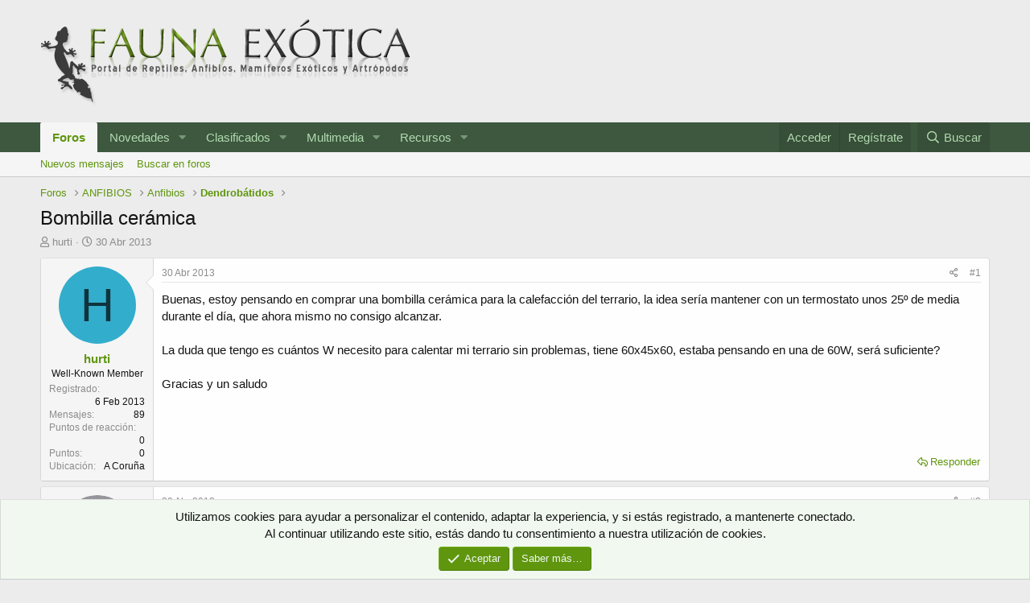

--- FILE ---
content_type: text/html; charset=utf-8
request_url: https://www.faunaexotica.net/threads/bombilla-ceramica.86221/
body_size: 22637
content:
<!DOCTYPE html>
<html id="XF" lang="es-ES" dir="LTR"
	data-app="public"
	data-template="thread_view"
	data-container-key="node-15"
	data-content-key="thread-86221"
	data-logged-in="false"
	data-cookie-prefix="xf_"
	data-csrf="1768748559,5f7947fbab7d37925fab72a038e80771"
	class="has-no-js template-thread_view"
	 data-run-jobs="">
<head>
	<meta charset="utf-8" />
	<meta http-equiv="X-UA-Compatible" content="IE=Edge" />
	<meta name="viewport" content="width=device-width, initial-scale=1, viewport-fit=cover">

	
	
	

	<title>Bombilla cerámica | Fauna Exótica</title>

	<link rel="manifest" href="/webmanifest.php">
	
		<meta name="theme-color" content="#ececec" />
	

	<meta name="apple-mobile-web-app-title" content="Fauna Exótica">
	
		<link rel="apple-touch-icon" href="https://www.faunaexotica.net/media/fauna_fb.jpg" />
	

	
		
		<meta name="description" content="Buenas, estoy pensando en comprar una bombilla cerámica para la calefacción del terrario, la idea sería mantener con un termostato unos 25º de media durante..." />
		<meta property="og:description" content="Buenas, estoy pensando en comprar una bombilla cerámica para la calefacción del terrario, la idea sería mantener con un termostato unos 25º de media durante el día, que ahora mismo no consigo alcanzar.

La duda que tengo es cuántos W necesito para calentar mi terrario sin problemas, tiene..." />
		<meta property="twitter:description" content="Buenas, estoy pensando en comprar una bombilla cerámica para la calefacción del terrario, la idea sería mantener con un termostato unos 25º de media durante el día, que ahora mismo no consigo..." />
	
	
		<meta property="og:url" content="https://www.faunaexotica.net/threads/bombilla-ceramica.86221/" />
	
		<link rel="canonical" href="https://www.faunaexotica.net/threads/bombilla-ceramica.86221/" />
	

	
		
	
	
	<meta property="og:site_name" content="Fauna Exótica" />


	
	
		
	
	
	<meta property="og:type" content="website" />


	
	
		
	
	
	
		<meta property="og:title" content="Bombilla cerámica" />
		<meta property="twitter:title" content="Bombilla cerámica" />
	


	
	
	
	
		
	
	
	
		<meta property="og:image" content="https://www.faunaexotica.net/media/fauna_fb.jpg" />
		<meta property="twitter:image" content="https://www.faunaexotica.net/media/fauna_fb.jpg" />
		<meta property="twitter:card" content="summary" />
	


	

	
	

	


	<link rel="preload" href="/styles/fonts/fa/fa-regular-400.woff2?_v=5.15.3" as="font" type="font/woff2" crossorigin="anonymous" />


	<link rel="preload" href="/styles/fonts/fa/fa-solid-900.woff2?_v=5.15.3" as="font" type="font/woff2" crossorigin="anonymous" />


<link rel="preload" href="/styles/fonts/fa/fa-brands-400.woff2?_v=5.15.3" as="font" type="font/woff2" crossorigin="anonymous" />

	<link rel="stylesheet" href="/css.php?css=public%3Anormalize.css%2Cpublic%3Afa.css%2Cpublic%3Acore.less%2Cpublic%3Aapp.less&amp;s=6&amp;l=5&amp;d=1748672965&amp;k=c7d34772fcb5099eba07efe00ed139cebcf43323" />

	<link rel="stylesheet" href="/css.php?css=public%3Aeditor.less%2Cpublic%3Amessage.less%2Cpublic%3Anotices.less%2Cpublic%3Ashare_controls.less%2Cpublic%3Astructured_list.less%2Cpublic%3Aextra.less&amp;s=6&amp;l=5&amp;d=1748672965&amp;k=aa376fccfdbe278d7b8aa48f4fe1e38bb37b7ae5" />

	
		<script src="/js/xf/preamble.min.js?_v=d57b8141"></script>
	


	
	
	<script async src="https://www.googletagmanager.com/gtag/js?id=UA-3965909-1"></script>
	<script>
		window.dataLayer = window.dataLayer || [];
		function gtag(){dataLayer.push(arguments);}
		gtag('js', new Date());
		gtag('config', 'UA-3965909-1', {
			// 
			
			
		});
	</script>

</head>
<body data-template="thread_view">

<div class="p-pageWrapper" id="top">





<header class="p-header" id="header">
	<div class="p-header-inner">
		<div class="p-header-content">

			<div class="p-header-logo p-header-logo--image">
				<a href="/">
					<img src="/styles/elegance2_green/xenforo/logofauna.png" srcset="" alt="Fauna Exótica"
						width="" height="" />
				</a>
			</div>

			
		</div>
	</div>
</header>





	<div class="p-navSticky p-navSticky--primary" data-xf-init="sticky-header">
		
	<nav class="p-nav">
		<div class="p-nav-inner">
			<button type="button" class="button--plain p-nav-menuTrigger button" data-xf-click="off-canvas" data-menu=".js-headerOffCanvasMenu" tabindex="0" aria-label="Menú"><span class="button-text">
				<i aria-hidden="true"></i>
			</span></button>

			<div class="p-nav-smallLogo">
				<a href="/">
					<img src="/styles/elegance2_green/xenforo/logofauna.png" srcset="" alt="Fauna Exótica"
						width="" height="" />
				</a>
			</div>

			<div class="p-nav-scroller hScroller" data-xf-init="h-scroller" data-auto-scroll=".p-navEl.is-selected">
				<div class="hScroller-scroll">
					<ul class="p-nav-list js-offCanvasNavSource">
					
						<li>
							
	<div class="p-navEl is-selected" data-has-children="true">
		

			
	
	<a href="/foro/"
		class="p-navEl-link p-navEl-link--splitMenu "
		
		
		data-nav-id="forums">Foros</a>


			<a data-xf-key="1"
				data-xf-click="menu"
				data-menu-pos-ref="< .p-navEl"
				class="p-navEl-splitTrigger"
				role="button"
				tabindex="0"
				aria-label="Seleccionador expandido"
				aria-expanded="false"
				aria-haspopup="true"></a>

		
		
			<div class="menu menu--structural" data-menu="menu" aria-hidden="true">
				<div class="menu-content">
					
						
	
	
	<a href="/whats-new/posts/"
		class="menu-linkRow u-indentDepth0 js-offCanvasCopy "
		
		
		data-nav-id="newPosts">Nuevos mensajes</a>

	

					
						
	
	
	<a href="/search/?type=post"
		class="menu-linkRow u-indentDepth0 js-offCanvasCopy "
		
		
		data-nav-id="searchForums">Buscar en foros</a>

	

					
				</div>
			</div>
		
	</div>

						</li>
					
						<li>
							
	<div class="p-navEl " data-has-children="true">
		

			
	
	<a href="/whats-new/"
		class="p-navEl-link p-navEl-link--splitMenu "
		
		
		data-nav-id="whatsNew">Novedades</a>


			<a data-xf-key="2"
				data-xf-click="menu"
				data-menu-pos-ref="< .p-navEl"
				class="p-navEl-splitTrigger"
				role="button"
				tabindex="0"
				aria-label="Seleccionador expandido"
				aria-expanded="false"
				aria-haspopup="true"></a>

		
		
			<div class="menu menu--structural" data-menu="menu" aria-hidden="true">
				<div class="menu-content">
					
						
	
	
	<a href="/whats-new/posts/"
		class="menu-linkRow u-indentDepth0 js-offCanvasCopy "
		 rel="nofollow"
		
		data-nav-id="whatsNewPosts">Nuevos mensajes</a>

	

					
						
	
	
	<a href="/whats-new/media/"
		class="menu-linkRow u-indentDepth0 js-offCanvasCopy "
		 rel="nofollow"
		
		data-nav-id="xfmgWhatsNewNewMedia">Nueva multimedia</a>

	

					
						
	
	
	<a href="/whats-new/media-comments/"
		class="menu-linkRow u-indentDepth0 js-offCanvasCopy "
		 rel="nofollow"
		
		data-nav-id="xfmgWhatsNewMediaComments">Nuevos comentarios multimedia</a>

	

					
						
	
	
	<a href="/whats-new/resources/"
		class="menu-linkRow u-indentDepth0 js-offCanvasCopy "
		 rel="nofollow"
		
		data-nav-id="xfrmNewResources">Nuevos recursos</a>

	

					
						
	
	
	<a href="/whats-new/latest-activity"
		class="menu-linkRow u-indentDepth0 js-offCanvasCopy "
		 rel="nofollow"
		
		data-nav-id="latestActivity">Última actividad</a>

	

					
				</div>
			</div>
		
	</div>

						</li>
					
						<li>
							
	<div class="p-navEl " data-has-children="true">
		

			
	
	<a href="https://www.faunaexotica.net/classifieds/"
		class="p-navEl-link p-navEl-link--splitMenu "
		
		
		data-nav-id="classifieds">Clasificados</a>


			<a data-xf-key="3"
				data-xf-click="menu"
				data-menu-pos-ref="< .p-navEl"
				class="p-navEl-splitTrigger"
				role="button"
				tabindex="0"
				aria-label="Seleccionador expandido"
				aria-expanded="false"
				aria-haspopup="true"></a>

		
		
			<div class="menu menu--structural" data-menu="menu" aria-hidden="true">
				<div class="menu-content">
					
						
	
	
	<a href="https://www.faunaexotica.net/resources/categories/busqueda.7/"
		class="menu-linkRow u-indentDepth0 js-offCanvasCopy "
		
		
		data-nav-id="classifieds_search">Búsqueda</a>

	

					
						
	
	
	<a href="https://www.faunaexotica.net/resources/categories/cesion.8/"
		class="menu-linkRow u-indentDepth0 js-offCanvasCopy "
		
		
		data-nav-id="classifieds_sell">Cesión</a>

	

					
						
	
	
	<a href="https://www.faunaexotica.net/resources/categories/intercambio.9/"
		class="menu-linkRow u-indentDepth0 js-offCanvasCopy "
		
		
		data-nav-id="classifieds_exchange">Intercambio</a>

	

					
				</div>
			</div>
		
	</div>

						</li>
					
						<li>
							
	<div class="p-navEl " data-has-children="true">
		

			
	
	<a href="/gallery/"
		class="p-navEl-link p-navEl-link--splitMenu "
		
		
		data-nav-id="xfmg">Multimedia</a>


			<a data-xf-key="4"
				data-xf-click="menu"
				data-menu-pos-ref="< .p-navEl"
				class="p-navEl-splitTrigger"
				role="button"
				tabindex="0"
				aria-label="Seleccionador expandido"
				aria-expanded="false"
				aria-haspopup="true"></a>

		
		
			<div class="menu menu--structural" data-menu="menu" aria-hidden="true">
				<div class="menu-content">
					
						
	
	
	<a href="/whats-new/media/"
		class="menu-linkRow u-indentDepth0 js-offCanvasCopy "
		 rel="nofollow"
		
		data-nav-id="xfmgNewMedia">Nueva multimedia</a>

	

					
						
	
	
	<a href="/whats-new/media-comments/"
		class="menu-linkRow u-indentDepth0 js-offCanvasCopy "
		 rel="nofollow"
		
		data-nav-id="xfmgNewComments">Nuevos comentarios</a>

	

					
						
	
	
	<a href="/search/?type=xfmg_media"
		class="menu-linkRow u-indentDepth0 js-offCanvasCopy "
		
		
		data-nav-id="xfmgSearchMedia">Buscar multimedia</a>

	

					
				</div>
			</div>
		
	</div>

						</li>
					
						<li>
							
	<div class="p-navEl " data-has-children="true">
		

			
	
	<a href="/resources/"
		class="p-navEl-link p-navEl-link--splitMenu "
		
		
		data-nav-id="xfrm">Recursos</a>


			<a data-xf-key="5"
				data-xf-click="menu"
				data-menu-pos-ref="< .p-navEl"
				class="p-navEl-splitTrigger"
				role="button"
				tabindex="0"
				aria-label="Seleccionador expandido"
				aria-expanded="false"
				aria-haspopup="true"></a>

		
		
			<div class="menu menu--structural" data-menu="menu" aria-hidden="true">
				<div class="menu-content">
					
						
	
	
	<a href="/resources/latest-reviews"
		class="menu-linkRow u-indentDepth0 js-offCanvasCopy "
		
		
		data-nav-id="xfrmLatestReviews">Últimas reseñas</a>

	

					
						
	
	
	<a href="/search/?type=resource"
		class="menu-linkRow u-indentDepth0 js-offCanvasCopy "
		
		
		data-nav-id="xfrmSearchResources">Buscar en recursos</a>

	

					
				</div>
			</div>
		
	</div>

						</li>
					
					</ul>
				</div>
			</div>

			<div class="p-nav-opposite">
				<div class="p-navgroup p-account p-navgroup--guest">
					
						<a href="/login/" class="p-navgroup-link p-navgroup-link--textual p-navgroup-link--logIn"
							data-xf-click="overlay" data-follow-redirects="on">
							<span class="p-navgroup-linkText">Acceder</span>
						</a>
						
							<a href="/register/" class="p-navgroup-link p-navgroup-link--textual p-navgroup-link--register"
								data-xf-click="overlay" data-follow-redirects="on">
								<span class="p-navgroup-linkText">Regístrate</span>
							</a>
						
					
				</div>

				<div class="p-navgroup p-discovery">
					<a href="/whats-new/"
						class="p-navgroup-link p-navgroup-link--iconic p-navgroup-link--whatsnew"
						aria-label="Novedades"
						title="Novedades">
						<i aria-hidden="true"></i>
						<span class="p-navgroup-linkText">Novedades</span>
					</a>

					
						<a href="/search/"
							class="p-navgroup-link p-navgroup-link--iconic p-navgroup-link--search"
							data-xf-click="menu"
							data-xf-key="/"
							aria-label="Buscar"
							aria-expanded="false"
							aria-haspopup="true"
							title="Buscar">
							<i aria-hidden="true"></i>
							<span class="p-navgroup-linkText">Buscar</span>
						</a>
						<div class="menu menu--structural menu--wide" data-menu="menu" aria-hidden="true">
							<form action="/search/search" method="post"
								class="menu-content"
								data-xf-init="quick-search">

								<h3 class="menu-header">Buscar</h3>
								
								<div class="menu-row">
									
										<div class="inputGroup inputGroup--joined">
											<input type="text" class="input" name="keywords" placeholder="Buscar…" aria-label="Buscar" data-menu-autofocus="true" />
											
			<select name="constraints" class="js-quickSearch-constraint input" aria-label="Buscar en">
				<option value="">En todo</option>
<option value="{&quot;search_type&quot;:&quot;post&quot;}">Temas</option>
<option value="{&quot;search_type&quot;:&quot;post&quot;,&quot;c&quot;:{&quot;nodes&quot;:[15],&quot;child_nodes&quot;:1}}">Este foro</option>
<option value="{&quot;search_type&quot;:&quot;post&quot;,&quot;c&quot;:{&quot;thread&quot;:86221}}">Este tema</option>

			</select>
		
										</div>
									
								</div>

								
								<div class="menu-row">
									<label class="iconic"><input type="checkbox"  name="c[title_only]" value="1" /><i aria-hidden="true"></i><span class="iconic-label">Buscar solo en títulos

												
													<span tabindex="0" role="button"
														data-xf-init="tooltip" data-trigger="hover focus click" title="Tags will also be searched">

														<i class="fa--xf far fa-question-circle u-muted u-smaller" aria-hidden="true"></i>
													</span></span></label>

								</div>
								
								<div class="menu-row">
									<div class="inputGroup">
										<span class="inputGroup-text" id="ctrl_search_menu_by_member">De:</span>
										<input type="text" class="input" name="c[users]" data-xf-init="auto-complete" placeholder="Miembro" aria-labelledby="ctrl_search_menu_by_member" />
									</div>
								</div>
								<div class="menu-footer">
									<span class="menu-footer-controls">
										<button type="submit" class="button--primary button button--icon button--icon--search"><span class="button-text">Buscar</span></button>
										<a href="/search/" class="button"><span class="button-text">Búsqueda avanzada…</span></a>
									</span>
								</div>

								<input type="hidden" name="_xfToken" value="1768748559,5f7947fbab7d37925fab72a038e80771" />
							</form>
						</div>
					
				</div>
			</div>
		</div>
	</nav>

	</div>
	
	
		<div class="p-sectionLinks">
			<div class="p-sectionLinks-inner hScroller" data-xf-init="h-scroller">
				<div class="hScroller-scroll">
					<ul class="p-sectionLinks-list">
					
						<li>
							
	<div class="p-navEl " >
		

			
	
	<a href="/whats-new/posts/"
		class="p-navEl-link "
		
		data-xf-key="alt+1"
		data-nav-id="newPosts">Nuevos mensajes</a>


			

		
		
	</div>

						</li>
					
						<li>
							
	<div class="p-navEl " >
		

			
	
	<a href="/search/?type=post"
		class="p-navEl-link "
		
		data-xf-key="alt+2"
		data-nav-id="searchForums">Buscar en foros</a>


			

		
		
	</div>

						</li>
					
					</ul>
				</div>
			</div>
		</div>
	



<div class="offCanvasMenu offCanvasMenu--nav js-headerOffCanvasMenu" data-menu="menu" aria-hidden="true" data-ocm-builder="navigation">
	<div class="offCanvasMenu-backdrop" data-menu-close="true"></div>
	<div class="offCanvasMenu-content">
		<div class="offCanvasMenu-header">
			Menú
			<a class="offCanvasMenu-closer" data-menu-close="true" role="button" tabindex="0" aria-label="Cerrar"></a>
		</div>
		
			<div class="p-offCanvasRegisterLink">
				<div class="offCanvasMenu-linkHolder">
					<a href="/login/" class="offCanvasMenu-link" data-xf-click="overlay" data-menu-close="true">
						Acceder
					</a>
				</div>
				<hr class="offCanvasMenu-separator" />
				
					<div class="offCanvasMenu-linkHolder">
						<a href="/register/" class="offCanvasMenu-link" data-xf-click="overlay" data-menu-close="true">
							Regístrate
						</a>
					</div>
					<hr class="offCanvasMenu-separator" />
				
			</div>
		
		<div class="js-offCanvasNavTarget"></div>
		<div class="offCanvasMenu-installBanner js-installPromptContainer" style="display: none;" data-xf-init="install-prompt">
			<div class="offCanvasMenu-installBanner-header">Install the app</div>
			<button type="button" class="js-installPromptButton button"><span class="button-text">Instalar</span></button>
		</div>
	</div>
</div>

<div class="p-body">
	<div class="p-body-inner">
		<!--XF:EXTRA_OUTPUT-->

		

		

		
		
	
		<ul class="p-breadcrumbs "
			itemscope itemtype="https://schema.org/BreadcrumbList">
		
			

			
			

			

			
				
				
	<li itemprop="itemListElement" itemscope itemtype="https://schema.org/ListItem">
		<a href="/foro/" itemprop="item">
			<span itemprop="name">Foros</span>
		</a>
		<meta itemprop="position" content="1" />
	</li>

			
			
				
				
	<li itemprop="itemListElement" itemscope itemtype="https://schema.org/ListItem">
		<a href="/foro/#anfibios.28" itemprop="item">
			<span itemprop="name">ANFIBIOS</span>
		</a>
		<meta itemprop="position" content="2" />
	</li>

			
				
				
	<li itemprop="itemListElement" itemscope itemtype="https://schema.org/ListItem">
		<a href="/foro/anfibios.14/" itemprop="item">
			<span itemprop="name">Anfibios</span>
		</a>
		<meta itemprop="position" content="3" />
	</li>

			
				
				
	<li itemprop="itemListElement" itemscope itemtype="https://schema.org/ListItem">
		<a href="/foro/dendrobatidos.15/" itemprop="item">
			<span itemprop="name">Dendrobátidos</span>
		</a>
		<meta itemprop="position" content="4" />
	</li>

			

		
		</ul>
	

		

		
	<noscript class="js-jsWarning"><div class="blockMessage blockMessage--important blockMessage--iconic u-noJsOnly">JavaScript está desactivado. Para una mejor experiencia, por favor, activa JavaScript en el navegador antes de continuar.</div></noscript>

		
	<div class="blockMessage blockMessage--important blockMessage--iconic js-browserWarning" style="display: none">Estás utilizando un navegador obsoleto. Este u otros sitios web pueden no ser mostrados correctamente.<br />Debes actualizarlo o utilizar un <a href="https://www.google.com/chrome/browser/" target="_blank">navegador alternativo</a>.</div>


		
			<div class="p-body-header">
			
				
					<div class="p-title ">
					
						
							<h1 class="p-title-value">Bombilla cerámica</h1>
						
						
					
					</div>
				

				
					<div class="p-description">
	<ul class="listInline listInline--bullet">
		<li>
			<i class="fa--xf far fa-user" aria-hidden="true" title="Iniciador del tema"></i>
			<span class="u-srOnly">Iniciador del tema</span>

			<a href="/members/hurti.16042/" class="username  u-concealed" dir="auto" data-user-id="16042" data-xf-init="member-tooltip">hurti</a>
		</li>
		<li>
			<i class="fa--xf far fa-clock" aria-hidden="true" title="Fecha de inicio"></i>
			<span class="u-srOnly">Fecha de inicio</span>

			<a href="/threads/bombilla-ceramica.86221/" class="u-concealed"><time  class="u-dt" dir="auto" datetime="2013-04-30T15:00:29+0200" data-time="1367326829" data-date-string="30 Abr 2013" data-time-string="15:00" title="30 Abr 2013 a las 15:00">30 Abr 2013</time></a>
		</li>
		
	</ul>
</div>
				
			
			</div>
		

		<div class="p-body-main  ">
			
			<div class="p-body-contentCol"></div>
			

			

			<div class="p-body-content">
				
				<div class="p-body-pageContent">










	
	
	
		
	
	
	


	
	
	
		
	
	
	


	
	
		
	
	
	


	
	












	

	
		
	



















<div class="block block--messages" data-xf-init="" data-type="post" data-href="/inline-mod/" data-search-target="*">

	<span class="u-anchorTarget" id="posts"></span>

	
		
	

	

	<div class="block-outer"></div>

	

	
		
	<div class="block-outer js-threadStatusField"></div>

	

	<div class="block-container lbContainer"
		data-xf-init="lightbox select-to-quote"
		data-message-selector=".js-post"
		data-lb-id="thread-86221"
		data-lb-universal="0">

		<div class="block-body js-replyNewMessageContainer">
			
				

					

					
						

	

	

	
	<article class="message message--post js-post js-inlineModContainer  "
		data-author="hurti"
		data-content="post-612649"
		id="js-post-612649">

		<span class="u-anchorTarget" id="post-612649"></span>

		
			<div class="message-inner">
				
					<div class="message-cell message-cell--user">
						

	<section itemscope itemtype="https://schema.org/Person" class="message-user">
		<div class="message-avatar ">
			<div class="message-avatar-wrapper">
				<a href="/members/hurti.16042/" class="avatar avatar--m avatar--default avatar--default--dynamic" data-user-id="16042" data-xf-init="member-tooltip" style="background-color: #33adcc; color: #0f343d">
			<span class="avatar-u16042-m" role="img" aria-label="hurti">H</span> 
		</a>
				
			</div>
		</div>
		<div class="message-userDetails">
			<h4 class="message-name"><a href="/members/hurti.16042/" class="username " dir="auto" data-user-id="16042" data-xf-init="member-tooltip" itemprop="name">hurti</a></h4>
			<h5 class="userTitle message-userTitle" dir="auto" itemprop="jobTitle">Well-Known Member</h5>
			
		</div>
		
			
			
				<div class="message-userExtras">
				
					
						<dl class="pairs pairs--justified">
							<dt>Registrado</dt>
							<dd>6 Feb 2013</dd>
						</dl>
					
					
						<dl class="pairs pairs--justified">
							<dt>Mensajes</dt>
							<dd>89</dd>
						</dl>
					
					
					
						<dl class="pairs pairs--justified">
							<dt>Puntos de reacción</dt>
							<dd>0</dd>
						</dl>
					
					
						<dl class="pairs pairs--justified">
							<dt>Puntos</dt>
							<dd>0</dd>
						</dl>
					
					
					
						<dl class="pairs pairs--justified">
							<dt>Ubicación</dt>
							<dd>
								
									<a href="/misc/location-info?location=A+Coru%C3%B1a" rel="nofollow noreferrer" target="_blank" class="u-concealed">A Coruña</a>
								
							</dd>
						</dl>
					
					
					
						

	

						
					
				
				</div>
			
		
		<span class="message-userArrow"></span>
	</section>

					</div>
				

				
					<div class="message-cell message-cell--main">
					
						<div class="message-main js-quickEditTarget">

							
								

	<header class="message-attribution message-attribution--split">
		<ul class="message-attribution-main listInline ">
			
			
			<li class="u-concealed">
				<a href="/threads/bombilla-ceramica.86221/post-612649" rel="nofollow">
					<time  class="u-dt" dir="auto" datetime="2013-04-30T15:00:29+0200" data-time="1367326829" data-date-string="30 Abr 2013" data-time-string="15:00" title="30 Abr 2013 a las 15:00" itemprop="datePublished">30 Abr 2013</time>
				</a>
			</li>
			
		</ul>

		<ul class="message-attribution-opposite message-attribution-opposite--list ">
			
			<li>
				<a href="/threads/bombilla-ceramica.86221/post-612649"
					class="message-attribution-gadget"
					data-xf-init="share-tooltip"
					data-href="/posts/612649/share"
					aria-label="Compartir"
					rel="nofollow">
					<i class="fa--xf far fa-share-alt" aria-hidden="true"></i>
				</a>
			</li>
			
			
				<li>
					<a href="/threads/bombilla-ceramica.86221/post-612649" rel="nofollow">
						#1
					</a>
				</li>
			
		</ul>
	</header>

							

							<div class="message-content js-messageContent">
							

								
									
	
	
	

								

								
									

	<div class="message-userContent lbContainer js-lbContainer "
		data-lb-id="post-612649"
		data-lb-caption-desc="hurti &middot; 30 Abr 2013 a las 15:00">

		
			

	

		

		<article class="message-body js-selectToQuote">
			
				
			
			
				<div class="bbWrapper">Buenas, estoy pensando en comprar una bombilla cerámica para la calefacción del terrario, la idea sería mantener con un termostato unos 25º de media durante el día, que ahora mismo no consigo alcanzar.<br />
<br />
La duda que tengo es cuántos W necesito para calentar mi terrario sin problemas, tiene 60x45x60, estaba pensando en una de 60W, será suficiente? <br />
<br />
Gracias y un saludo</div>
			
			<div class="js-selectToQuoteEnd">&nbsp;</div>
			
				
			
		</article>

		
			

	

		

		
	</div>

								

								
									
	

								

								
									
	

								

							
							</div>

							
								
	<footer class="message-footer">
		
			<div class="message-actionBar actionBar">
				
					
	
		<div class="actionBar-set actionBar-set--external">
		
			

			
				

				

				<a href="/threads/bombilla-ceramica.86221/reply?quote=612649"
					class="actionBar-action actionBar-action--reply"
					title="Responder, citando este mensaje"
					rel="nofollow"
					data-xf-click="quote"
					data-quote-href="/posts/612649/quote">Responder</a>
			
		
		</div>
	

	

				
			</div>
		

		<div class="reactionsBar js-reactionsList ">
			
		</div>

		<div class="js-historyTarget message-historyTarget toggleTarget" data-href="trigger-href"></div>
	</footer>

							
						</div>

					
					</div>
				
			</div>
		
	</article>

	
	

					

					

				

					

					
						

	

	

	
	<article class="message message--post js-post js-inlineModContainer  "
		data-author="Javi-Turtle"
		data-content="post-612651"
		id="js-post-612651">

		<span class="u-anchorTarget" id="post-612651"></span>

		
			<div class="message-inner">
				
					<div class="message-cell message-cell--user">
						

	<section itemscope itemtype="https://schema.org/Person" class="message-user">
		<div class="message-avatar ">
			<div class="message-avatar-wrapper">
				<a href="/members/javi-turtle.14992/" class="avatar avatar--m" data-user-id="14992" data-xf-init="member-tooltip">
			<img src="/data/avatars/m/14/14992.jpg?1432735730" srcset="/data/avatars/l/14/14992.jpg?1432735730 2x" alt="Javi-Turtle" class="avatar-u14992-m" width="96" height="96" loading="lazy" itemprop="image" /> 
		</a>
				
			</div>
		</div>
		<div class="message-userDetails">
			<h4 class="message-name"><a href="/members/javi-turtle.14992/" class="username " dir="auto" data-user-id="14992" data-xf-init="member-tooltip" itemprop="name">Javi-Turtle</a></h4>
			<h5 class="userTitle message-userTitle" dir="auto" itemprop="jobTitle">Well-Known Member</h5>
			
		</div>
		
			
			
				<div class="message-userExtras">
				
					
						<dl class="pairs pairs--justified">
							<dt>Registrado</dt>
							<dd>22 Jul 2012</dd>
						</dl>
					
					
						<dl class="pairs pairs--justified">
							<dt>Mensajes</dt>
							<dd>4.927</dd>
						</dl>
					
					
					
						<dl class="pairs pairs--justified">
							<dt>Puntos de reacción</dt>
							<dd>13</dd>
						</dl>
					
					
						<dl class="pairs pairs--justified">
							<dt>Puntos</dt>
							<dd>38</dd>
						</dl>
					
					
					
						<dl class="pairs pairs--justified">
							<dt>Ubicación</dt>
							<dd>
								
									<a href="/misc/location-info?location=Barcelona%2C+Espa%C3%B1a." rel="nofollow noreferrer" target="_blank" class="u-concealed">Barcelona, España.</a>
								
							</dd>
						</dl>
					
					
					
						

	

						
					
				
				</div>
			
		
		<span class="message-userArrow"></span>
	</section>

					</div>
				

				
					<div class="message-cell message-cell--main">
					
						<div class="message-main js-quickEditTarget">

							
								

	<header class="message-attribution message-attribution--split">
		<ul class="message-attribution-main listInline ">
			
			
			<li class="u-concealed">
				<a href="/threads/bombilla-ceramica.86221/post-612651" rel="nofollow">
					<time  class="u-dt" dir="auto" datetime="2013-04-30T15:37:02+0200" data-time="1367329022" data-date-string="30 Abr 2013" data-time-string="15:37" title="30 Abr 2013 a las 15:37" itemprop="datePublished">30 Abr 2013</time>
				</a>
			</li>
			
		</ul>

		<ul class="message-attribution-opposite message-attribution-opposite--list ">
			
			<li>
				<a href="/threads/bombilla-ceramica.86221/post-612651"
					class="message-attribution-gadget"
					data-xf-init="share-tooltip"
					data-href="/posts/612651/share"
					aria-label="Compartir"
					rel="nofollow">
					<i class="fa--xf far fa-share-alt" aria-hidden="true"></i>
				</a>
			</li>
			
			
				<li>
					<a href="/threads/bombilla-ceramica.86221/post-612651" rel="nofollow">
						#2
					</a>
				</li>
			
		</ul>
	</header>

							

							<div class="message-content js-messageContent">
							

								
									
	
	
	

								

								
									

	<div class="message-userContent lbContainer js-lbContainer "
		data-lb-id="post-612651"
		data-lb-caption-desc="Javi-Turtle &middot; 30 Abr 2013 a las 15:37">

		

		<article class="message-body js-selectToQuote">
			
				
			
			
				<div class="bbWrapper">Hola hurti<br />
<br />
Mientras no la tengas en un sitio muy frío será suficiente, con la temperatura normal de una casa, vas sobrado con 60W.<br />
<br />
Un saludo</div>
			
			<div class="js-selectToQuoteEnd">&nbsp;</div>
			
				
			
		</article>

		

		
	</div>

								

								
									
	

								

								
									
	

								

							
							</div>

							
								
	<footer class="message-footer">
		
			<div class="message-actionBar actionBar">
				
					
	
		<div class="actionBar-set actionBar-set--external">
		
			

			
				

				

				<a href="/threads/bombilla-ceramica.86221/reply?quote=612651"
					class="actionBar-action actionBar-action--reply"
					title="Responder, citando este mensaje"
					rel="nofollow"
					data-xf-click="quote"
					data-quote-href="/posts/612651/quote">Responder</a>
			
		
		</div>
	

	

				
			</div>
		

		<div class="reactionsBar js-reactionsList ">
			
		</div>

		<div class="js-historyTarget message-historyTarget toggleTarget" data-href="trigger-href"></div>
	</footer>

							
						</div>

					
					</div>
				
			</div>
		
	</article>

	
	

					

					

				

					

					
						

	

	

	
	<article class="message message--post js-post js-inlineModContainer  "
		data-author="hurti"
		data-content="post-612653"
		id="js-post-612653">

		<span class="u-anchorTarget" id="post-612653"></span>

		
			<div class="message-inner">
				
					<div class="message-cell message-cell--user">
						

	<section itemscope itemtype="https://schema.org/Person" class="message-user">
		<div class="message-avatar ">
			<div class="message-avatar-wrapper">
				<a href="/members/hurti.16042/" class="avatar avatar--m avatar--default avatar--default--dynamic" data-user-id="16042" data-xf-init="member-tooltip" style="background-color: #33adcc; color: #0f343d">
			<span class="avatar-u16042-m" role="img" aria-label="hurti">H</span> 
		</a>
				
			</div>
		</div>
		<div class="message-userDetails">
			<h4 class="message-name"><a href="/members/hurti.16042/" class="username " dir="auto" data-user-id="16042" data-xf-init="member-tooltip" itemprop="name">hurti</a></h4>
			<h5 class="userTitle message-userTitle" dir="auto" itemprop="jobTitle">Well-Known Member</h5>
			
		</div>
		
			
			
				<div class="message-userExtras">
				
					
						<dl class="pairs pairs--justified">
							<dt>Registrado</dt>
							<dd>6 Feb 2013</dd>
						</dl>
					
					
						<dl class="pairs pairs--justified">
							<dt>Mensajes</dt>
							<dd>89</dd>
						</dl>
					
					
					
						<dl class="pairs pairs--justified">
							<dt>Puntos de reacción</dt>
							<dd>0</dd>
						</dl>
					
					
						<dl class="pairs pairs--justified">
							<dt>Puntos</dt>
							<dd>0</dd>
						</dl>
					
					
					
						<dl class="pairs pairs--justified">
							<dt>Ubicación</dt>
							<dd>
								
									<a href="/misc/location-info?location=A+Coru%C3%B1a" rel="nofollow noreferrer" target="_blank" class="u-concealed">A Coruña</a>
								
							</dd>
						</dl>
					
					
					
						

	

						
					
				
				</div>
			
		
		<span class="message-userArrow"></span>
	</section>

					</div>
				

				
					<div class="message-cell message-cell--main">
					
						<div class="message-main js-quickEditTarget">

							
								

	<header class="message-attribution message-attribution--split">
		<ul class="message-attribution-main listInline ">
			
			
			<li class="u-concealed">
				<a href="/threads/bombilla-ceramica.86221/post-612653" rel="nofollow">
					<time  class="u-dt" dir="auto" datetime="2013-04-30T15:44:24+0200" data-time="1367329464" data-date-string="30 Abr 2013" data-time-string="15:44" title="30 Abr 2013 a las 15:44" itemprop="datePublished">30 Abr 2013</time>
				</a>
			</li>
			
		</ul>

		<ul class="message-attribution-opposite message-attribution-opposite--list ">
			
			<li>
				<a href="/threads/bombilla-ceramica.86221/post-612653"
					class="message-attribution-gadget"
					data-xf-init="share-tooltip"
					data-href="/posts/612653/share"
					aria-label="Compartir"
					rel="nofollow">
					<i class="fa--xf far fa-share-alt" aria-hidden="true"></i>
				</a>
			</li>
			
			
				<li>
					<a href="/threads/bombilla-ceramica.86221/post-612653" rel="nofollow">
						#3
					</a>
				</li>
			
		</ul>
	</header>

							

							<div class="message-content js-messageContent">
							

								
									
	
	
	

								

								
									

	<div class="message-userContent lbContainer js-lbContainer "
		data-lb-id="post-612653"
		data-lb-caption-desc="hurti &middot; 30 Abr 2013 a las 15:44">

		

		<article class="message-body js-selectToQuote">
			
				
			
			
				<div class="bbWrapper">Gracias, frío no hace, pero con la temperatura ambiente de la habitación y el calor (escaso) que produce la iluminación del terrario ando siempre por los 21-23 grados, solamente alcanzo los 25-26 cuando hace calor y muy puntualmente, así que voy a meterle una cerámica para asegurar y no correr riesgos si tengo que calentar el terrario, sobre todo si en el futuro quiero mantener ranitas.<br />
<br />
Saludos</div>
			
			<div class="js-selectToQuoteEnd">&nbsp;</div>
			
				
			
		</article>

		

		
	</div>

								

								
									
	

								

								
									
	

								

							
							</div>

							
								
	<footer class="message-footer">
		
			<div class="message-actionBar actionBar">
				
					
	
		<div class="actionBar-set actionBar-set--external">
		
			

			
				

				

				<a href="/threads/bombilla-ceramica.86221/reply?quote=612653"
					class="actionBar-action actionBar-action--reply"
					title="Responder, citando este mensaje"
					rel="nofollow"
					data-xf-click="quote"
					data-quote-href="/posts/612653/quote">Responder</a>
			
		
		</div>
	

	

				
			</div>
		

		<div class="reactionsBar js-reactionsList ">
			
		</div>

		<div class="js-historyTarget message-historyTarget toggleTarget" data-href="trigger-href"></div>
	</footer>

							
						</div>

					
					</div>
				
			</div>
		
	</article>

	
	

					

					

				

					

					
						

	

	

	
	<article class="message message--post js-post js-inlineModContainer  "
		data-author="prelu"
		data-content="post-612664"
		id="js-post-612664">

		<span class="u-anchorTarget" id="post-612664"></span>

		
			<div class="message-inner">
				
					<div class="message-cell message-cell--user">
						

	<section itemscope itemtype="https://schema.org/Person" class="message-user">
		<div class="message-avatar ">
			<div class="message-avatar-wrapper">
				<a href="/members/prelu.14291/" class="avatar avatar--m avatar--default avatar--default--dynamic" data-user-id="14291" data-xf-init="member-tooltip" style="background-color: #996633; color: #dfbf9f">
			<span class="avatar-u14291-m" role="img" aria-label="prelu">P</span> 
		</a>
				
			</div>
		</div>
		<div class="message-userDetails">
			<h4 class="message-name"><a href="/members/prelu.14291/" class="username " dir="auto" data-user-id="14291" data-xf-init="member-tooltip" itemprop="name">prelu</a></h4>
			<h5 class="userTitle message-userTitle" dir="auto" itemprop="jobTitle">Well-Known Member</h5>
			
		</div>
		
			
			
				<div class="message-userExtras">
				
					
						<dl class="pairs pairs--justified">
							<dt>Registrado</dt>
							<dd>25 Feb 2012</dd>
						</dl>
					
					
						<dl class="pairs pairs--justified">
							<dt>Mensajes</dt>
							<dd>2.056</dd>
						</dl>
					
					
					
						<dl class="pairs pairs--justified">
							<dt>Puntos de reacción</dt>
							<dd>2</dd>
						</dl>
					
					
						<dl class="pairs pairs--justified">
							<dt>Puntos</dt>
							<dd>38</dd>
						</dl>
					
					
					
					
					
						

	

						
					
				
				</div>
			
		
		<span class="message-userArrow"></span>
	</section>

					</div>
				

				
					<div class="message-cell message-cell--main">
					
						<div class="message-main js-quickEditTarget">

							
								

	<header class="message-attribution message-attribution--split">
		<ul class="message-attribution-main listInline ">
			
			
			<li class="u-concealed">
				<a href="/threads/bombilla-ceramica.86221/post-612664" rel="nofollow">
					<time  class="u-dt" dir="auto" datetime="2013-04-30T16:19:05+0200" data-time="1367331545" data-date-string="30 Abr 2013" data-time-string="16:19" title="30 Abr 2013 a las 16:19" itemprop="datePublished">30 Abr 2013</time>
				</a>
			</li>
			
		</ul>

		<ul class="message-attribution-opposite message-attribution-opposite--list ">
			
			<li>
				<a href="/threads/bombilla-ceramica.86221/post-612664"
					class="message-attribution-gadget"
					data-xf-init="share-tooltip"
					data-href="/posts/612664/share"
					aria-label="Compartir"
					rel="nofollow">
					<i class="fa--xf far fa-share-alt" aria-hidden="true"></i>
				</a>
			</li>
			
			
				<li>
					<a href="/threads/bombilla-ceramica.86221/post-612664" rel="nofollow">
						#4
					</a>
				</li>
			
		</ul>
	</header>

							

							<div class="message-content js-messageContent">
							

								
									
	
	
	

								

								
									

	<div class="message-userContent lbContainer js-lbContainer "
		data-lb-id="post-612664"
		data-lb-caption-desc="prelu &middot; 30 Abr 2013 a las 16:19">

		

		<article class="message-body js-selectToQuote">
			
				
			
			
				<div class="bbWrapper">100w  Mejor que 60w cojera antes y antes se apagara y en los meses de invierno lo agradeceras.......<br />
<br />
Saludos compañero</div>
			
			<div class="js-selectToQuoteEnd">&nbsp;</div>
			
				
			
		</article>

		

		
	</div>

								

								
									
	

								

								
									
	

								

							
							</div>

							
								
	<footer class="message-footer">
		
			<div class="message-actionBar actionBar">
				
					
	
		<div class="actionBar-set actionBar-set--external">
		
			

			
				

				

				<a href="/threads/bombilla-ceramica.86221/reply?quote=612664"
					class="actionBar-action actionBar-action--reply"
					title="Responder, citando este mensaje"
					rel="nofollow"
					data-xf-click="quote"
					data-quote-href="/posts/612664/quote">Responder</a>
			
		
		</div>
	

	

				
			</div>
		

		<div class="reactionsBar js-reactionsList ">
			
		</div>

		<div class="js-historyTarget message-historyTarget toggleTarget" data-href="trigger-href"></div>
	</footer>

							
						</div>

					
					</div>
				
			</div>
		
	</article>

	
	

					

					

				

					

					
						

	

	

	
	<article class="message message--post js-post js-inlineModContainer  "
		data-author="hurti"
		data-content="post-612666"
		id="js-post-612666">

		<span class="u-anchorTarget" id="post-612666"></span>

		
			<div class="message-inner">
				
					<div class="message-cell message-cell--user">
						

	<section itemscope itemtype="https://schema.org/Person" class="message-user">
		<div class="message-avatar ">
			<div class="message-avatar-wrapper">
				<a href="/members/hurti.16042/" class="avatar avatar--m avatar--default avatar--default--dynamic" data-user-id="16042" data-xf-init="member-tooltip" style="background-color: #33adcc; color: #0f343d">
			<span class="avatar-u16042-m" role="img" aria-label="hurti">H</span> 
		</a>
				
			</div>
		</div>
		<div class="message-userDetails">
			<h4 class="message-name"><a href="/members/hurti.16042/" class="username " dir="auto" data-user-id="16042" data-xf-init="member-tooltip" itemprop="name">hurti</a></h4>
			<h5 class="userTitle message-userTitle" dir="auto" itemprop="jobTitle">Well-Known Member</h5>
			
		</div>
		
			
			
				<div class="message-userExtras">
				
					
						<dl class="pairs pairs--justified">
							<dt>Registrado</dt>
							<dd>6 Feb 2013</dd>
						</dl>
					
					
						<dl class="pairs pairs--justified">
							<dt>Mensajes</dt>
							<dd>89</dd>
						</dl>
					
					
					
						<dl class="pairs pairs--justified">
							<dt>Puntos de reacción</dt>
							<dd>0</dd>
						</dl>
					
					
						<dl class="pairs pairs--justified">
							<dt>Puntos</dt>
							<dd>0</dd>
						</dl>
					
					
					
						<dl class="pairs pairs--justified">
							<dt>Ubicación</dt>
							<dd>
								
									<a href="/misc/location-info?location=A+Coru%C3%B1a" rel="nofollow noreferrer" target="_blank" class="u-concealed">A Coruña</a>
								
							</dd>
						</dl>
					
					
					
						

	

						
					
				
				</div>
			
		
		<span class="message-userArrow"></span>
	</section>

					</div>
				

				
					<div class="message-cell message-cell--main">
					
						<div class="message-main js-quickEditTarget">

							
								

	<header class="message-attribution message-attribution--split">
		<ul class="message-attribution-main listInline ">
			
			
			<li class="u-concealed">
				<a href="/threads/bombilla-ceramica.86221/post-612666" rel="nofollow">
					<time  class="u-dt" dir="auto" datetime="2013-04-30T16:26:24+0200" data-time="1367331984" data-date-string="30 Abr 2013" data-time-string="16:26" title="30 Abr 2013 a las 16:26" itemprop="datePublished">30 Abr 2013</time>
				</a>
			</li>
			
		</ul>

		<ul class="message-attribution-opposite message-attribution-opposite--list ">
			
			<li>
				<a href="/threads/bombilla-ceramica.86221/post-612666"
					class="message-attribution-gadget"
					data-xf-init="share-tooltip"
					data-href="/posts/612666/share"
					aria-label="Compartir"
					rel="nofollow">
					<i class="fa--xf far fa-share-alt" aria-hidden="true"></i>
				</a>
			</li>
			
			
				<li>
					<a href="/threads/bombilla-ceramica.86221/post-612666" rel="nofollow">
						#5
					</a>
				</li>
			
		</ul>
	</header>

							

							<div class="message-content js-messageContent">
							

								
									
	
	
	

								

								
									

	<div class="message-userContent lbContainer js-lbContainer "
		data-lb-id="post-612666"
		data-lb-caption-desc="hurti &middot; 30 Abr 2013 a las 16:26">

		

		<article class="message-body js-selectToQuote">
			
				
			
			
				<div class="bbWrapper">Si también lo había pensado para asegurar, mejor que sobre por si las moscas y si se pasa de calor pues lo que dices, se apaga y no gasta xD. <br />
<br />
Gracias a los dos, ya os contaré como resulta.<br />
<br />
Un saludo</div>
			
			<div class="js-selectToQuoteEnd">&nbsp;</div>
			
				
			
		</article>

		

		
	</div>

								

								
									
	

								

								
									
	

								

							
							</div>

							
								
	<footer class="message-footer">
		
			<div class="message-actionBar actionBar">
				
					
	
		<div class="actionBar-set actionBar-set--external">
		
			

			
				

				

				<a href="/threads/bombilla-ceramica.86221/reply?quote=612666"
					class="actionBar-action actionBar-action--reply"
					title="Responder, citando este mensaje"
					rel="nofollow"
					data-xf-click="quote"
					data-quote-href="/posts/612666/quote">Responder</a>
			
		
		</div>
	

	

				
			</div>
		

		<div class="reactionsBar js-reactionsList ">
			
		</div>

		<div class="js-historyTarget message-historyTarget toggleTarget" data-href="trigger-href"></div>
	</footer>

							
						</div>

					
					</div>
				
			</div>
		
	</article>

	
	

					

					

				

					

					
						

	

	

	
	<article class="message message--post js-post js-inlineModContainer  "
		data-author="prelu"
		data-content="post-612672"
		id="js-post-612672">

		<span class="u-anchorTarget" id="post-612672"></span>

		
			<div class="message-inner">
				
					<div class="message-cell message-cell--user">
						

	<section itemscope itemtype="https://schema.org/Person" class="message-user">
		<div class="message-avatar ">
			<div class="message-avatar-wrapper">
				<a href="/members/prelu.14291/" class="avatar avatar--m avatar--default avatar--default--dynamic" data-user-id="14291" data-xf-init="member-tooltip" style="background-color: #996633; color: #dfbf9f">
			<span class="avatar-u14291-m" role="img" aria-label="prelu">P</span> 
		</a>
				
			</div>
		</div>
		<div class="message-userDetails">
			<h4 class="message-name"><a href="/members/prelu.14291/" class="username " dir="auto" data-user-id="14291" data-xf-init="member-tooltip" itemprop="name">prelu</a></h4>
			<h5 class="userTitle message-userTitle" dir="auto" itemprop="jobTitle">Well-Known Member</h5>
			
		</div>
		
			
			
				<div class="message-userExtras">
				
					
						<dl class="pairs pairs--justified">
							<dt>Registrado</dt>
							<dd>25 Feb 2012</dd>
						</dl>
					
					
						<dl class="pairs pairs--justified">
							<dt>Mensajes</dt>
							<dd>2.056</dd>
						</dl>
					
					
					
						<dl class="pairs pairs--justified">
							<dt>Puntos de reacción</dt>
							<dd>2</dd>
						</dl>
					
					
						<dl class="pairs pairs--justified">
							<dt>Puntos</dt>
							<dd>38</dd>
						</dl>
					
					
					
					
					
						

	

						
					
				
				</div>
			
		
		<span class="message-userArrow"></span>
	</section>

					</div>
				

				
					<div class="message-cell message-cell--main">
					
						<div class="message-main js-quickEditTarget">

							
								

	<header class="message-attribution message-attribution--split">
		<ul class="message-attribution-main listInline ">
			
			
			<li class="u-concealed">
				<a href="/threads/bombilla-ceramica.86221/post-612672" rel="nofollow">
					<time  class="u-dt" dir="auto" datetime="2013-04-30T17:07:44+0200" data-time="1367334464" data-date-string="30 Abr 2013" data-time-string="17:07" title="30 Abr 2013 a las 17:07" itemprop="datePublished">30 Abr 2013</time>
				</a>
			</li>
			
		</ul>

		<ul class="message-attribution-opposite message-attribution-opposite--list ">
			
			<li>
				<a href="/threads/bombilla-ceramica.86221/post-612672"
					class="message-attribution-gadget"
					data-xf-init="share-tooltip"
					data-href="/posts/612672/share"
					aria-label="Compartir"
					rel="nofollow">
					<i class="fa--xf far fa-share-alt" aria-hidden="true"></i>
				</a>
			</li>
			
			
				<li>
					<a href="/threads/bombilla-ceramica.86221/post-612672" rel="nofollow">
						#6
					</a>
				</li>
			
		</ul>
	</header>

							

							<div class="message-content js-messageContent">
							

								
									
	
	
	

								

								
									

	<div class="message-userContent lbContainer js-lbContainer "
		data-lb-id="post-612672"
		data-lb-caption-desc="prelu &middot; 30 Abr 2013 a las 17:07">

		

		<article class="message-body js-selectToQuote">
			
				
			
			
				<div class="bbWrapper">Tambien yo suelo optar por tapar parte de la rejilla superior (hablando de terrarios típo exo...) , <br />
<br />
Para mi esos terrario con la total ventilación superior y ls frontal,  para este mundo es demasiada ventilación. Es muy difícil sino tienes la sala climatizada alcanzar una humedad de ambiente y una temperatura del aire óptima,  con tanta ventilación.<br />
<br />
Esto que comentó es casi fundamental y gente que empieza en este mundo se vuelve loco con el tema cuando la solución es sencilla y economía.<br />
<br />
Saludos compañeros<br />
<br />
Enviado desde mi LT26i usando Tapatalk 2</div>
			
			<div class="js-selectToQuoteEnd">&nbsp;</div>
			
				
			
		</article>

		

		
	</div>

								

								
									
	

								

								
									
	

								

							
							</div>

							
								
	<footer class="message-footer">
		
			<div class="message-actionBar actionBar">
				
					
	
		<div class="actionBar-set actionBar-set--external">
		
			

			
				

				

				<a href="/threads/bombilla-ceramica.86221/reply?quote=612672"
					class="actionBar-action actionBar-action--reply"
					title="Responder, citando este mensaje"
					rel="nofollow"
					data-xf-click="quote"
					data-quote-href="/posts/612672/quote">Responder</a>
			
		
		</div>
	

	

				
			</div>
		

		<div class="reactionsBar js-reactionsList ">
			
		</div>

		<div class="js-historyTarget message-historyTarget toggleTarget" data-href="trigger-href"></div>
	</footer>

							
						</div>

					
					</div>
				
			</div>
		
	</article>

	
	

					

					

				

					

					
						

	

	

	
	<article class="message message--post js-post js-inlineModContainer  "
		data-author="eliasantander"
		data-content="post-612991"
		id="js-post-612991">

		<span class="u-anchorTarget" id="post-612991"></span>

		
			<div class="message-inner">
				
					<div class="message-cell message-cell--user">
						

	<section itemscope itemtype="https://schema.org/Person" class="message-user">
		<div class="message-avatar ">
			<div class="message-avatar-wrapper">
				<a href="/members/eliasantander.16414/" class="avatar avatar--m" data-user-id="16414" data-xf-init="member-tooltip">
			<img src="/data/avatars/m/16/16414.jpg?1432735739"  alt="eliasantander" class="avatar-u16414-m" width="96" height="96" loading="lazy" itemprop="image" /> 
		</a>
				
			</div>
		</div>
		<div class="message-userDetails">
			<h4 class="message-name"><a href="/members/eliasantander.16414/" class="username " dir="auto" data-user-id="16414" data-xf-init="member-tooltip" itemprop="name">eliasantander</a></h4>
			<h5 class="userTitle message-userTitle" dir="auto" itemprop="jobTitle">Well-Known Member</h5>
			
		</div>
		
			
			
				<div class="message-userExtras">
				
					
						<dl class="pairs pairs--justified">
							<dt>Registrado</dt>
							<dd>9 Abr 2013</dd>
						</dl>
					
					
						<dl class="pairs pairs--justified">
							<dt>Mensajes</dt>
							<dd>75</dd>
						</dl>
					
					
					
						<dl class="pairs pairs--justified">
							<dt>Puntos de reacción</dt>
							<dd>0</dd>
						</dl>
					
					
						<dl class="pairs pairs--justified">
							<dt>Puntos</dt>
							<dd>0</dd>
						</dl>
					
					
					
					
					
						

	

						
					
				
				</div>
			
		
		<span class="message-userArrow"></span>
	</section>

					</div>
				

				
					<div class="message-cell message-cell--main">
					
						<div class="message-main js-quickEditTarget">

							
								

	<header class="message-attribution message-attribution--split">
		<ul class="message-attribution-main listInline ">
			
			
			<li class="u-concealed">
				<a href="/threads/bombilla-ceramica.86221/post-612991" rel="nofollow">
					<time  class="u-dt" dir="auto" datetime="2013-05-02T12:42:19+0200" data-time="1367491339" data-date-string="2 May 2013" data-time-string="12:42" title="2 May 2013 a las 12:42" itemprop="datePublished">2 May 2013</time>
				</a>
			</li>
			
		</ul>

		<ul class="message-attribution-opposite message-attribution-opposite--list ">
			
			<li>
				<a href="/threads/bombilla-ceramica.86221/post-612991"
					class="message-attribution-gadget"
					data-xf-init="share-tooltip"
					data-href="/posts/612991/share"
					aria-label="Compartir"
					rel="nofollow">
					<i class="fa--xf far fa-share-alt" aria-hidden="true"></i>
				</a>
			</li>
			
			
				<li>
					<a href="/threads/bombilla-ceramica.86221/post-612991" rel="nofollow">
						#7
					</a>
				</li>
			
		</ul>
	</header>

							

							<div class="message-content js-messageContent">
							

								
									
	
	
	

								

								
									

	<div class="message-userContent lbContainer js-lbContainer "
		data-lb-id="post-612991"
		data-lb-caption-desc="eliasantander &middot; 2 May 2013 a las 12:42">

		

		<article class="message-body js-selectToQuote">
			
				
			
			
				<div class="bbWrapper">Prelu, como hablas de el tema de cerrar un poco arriba la rejilla, yo la mia tambien la he cerrado un poco, pero ahi me viene el problema, hoy me llega la ceramica y el porta, 1ª duda:como haceis para que entre todo en la parte de arriba? Pantalla de luz y bombilla ceramica? Y ademas que quede un espacio libre para ventilacion.... Hablo por el mio que es de 30x30 cms.<br />
Gracias , un saludo.</div>
			
			<div class="js-selectToQuoteEnd">&nbsp;</div>
			
				
			
		</article>

		

		
	</div>

								

								
									
	

								

								
									
	

								

							
							</div>

							
								
	<footer class="message-footer">
		
			<div class="message-actionBar actionBar">
				
					
	
		<div class="actionBar-set actionBar-set--external">
		
			

			
				

				

				<a href="/threads/bombilla-ceramica.86221/reply?quote=612991"
					class="actionBar-action actionBar-action--reply"
					title="Responder, citando este mensaje"
					rel="nofollow"
					data-xf-click="quote"
					data-quote-href="/posts/612991/quote">Responder</a>
			
		
		</div>
	

	

				
			</div>
		

		<div class="reactionsBar js-reactionsList ">
			
		</div>

		<div class="js-historyTarget message-historyTarget toggleTarget" data-href="trigger-href"></div>
	</footer>

							
						</div>

					
					</div>
				
			</div>
		
	</article>

	
	

					

					

				

					

					
						

	

	

	
	<article class="message message--post js-post js-inlineModContainer  "
		data-author="hurti"
		data-content="post-613241"
		id="js-post-613241">

		<span class="u-anchorTarget" id="post-613241"></span>

		
			<div class="message-inner">
				
					<div class="message-cell message-cell--user">
						

	<section itemscope itemtype="https://schema.org/Person" class="message-user">
		<div class="message-avatar ">
			<div class="message-avatar-wrapper">
				<a href="/members/hurti.16042/" class="avatar avatar--m avatar--default avatar--default--dynamic" data-user-id="16042" data-xf-init="member-tooltip" style="background-color: #33adcc; color: #0f343d">
			<span class="avatar-u16042-m" role="img" aria-label="hurti">H</span> 
		</a>
				
			</div>
		</div>
		<div class="message-userDetails">
			<h4 class="message-name"><a href="/members/hurti.16042/" class="username " dir="auto" data-user-id="16042" data-xf-init="member-tooltip" itemprop="name">hurti</a></h4>
			<h5 class="userTitle message-userTitle" dir="auto" itemprop="jobTitle">Well-Known Member</h5>
			
		</div>
		
			
			
				<div class="message-userExtras">
				
					
						<dl class="pairs pairs--justified">
							<dt>Registrado</dt>
							<dd>6 Feb 2013</dd>
						</dl>
					
					
						<dl class="pairs pairs--justified">
							<dt>Mensajes</dt>
							<dd>89</dd>
						</dl>
					
					
					
						<dl class="pairs pairs--justified">
							<dt>Puntos de reacción</dt>
							<dd>0</dd>
						</dl>
					
					
						<dl class="pairs pairs--justified">
							<dt>Puntos</dt>
							<dd>0</dd>
						</dl>
					
					
					
						<dl class="pairs pairs--justified">
							<dt>Ubicación</dt>
							<dd>
								
									<a href="/misc/location-info?location=A+Coru%C3%B1a" rel="nofollow noreferrer" target="_blank" class="u-concealed">A Coruña</a>
								
							</dd>
						</dl>
					
					
					
						

	

						
					
				
				</div>
			
		
		<span class="message-userArrow"></span>
	</section>

					</div>
				

				
					<div class="message-cell message-cell--main">
					
						<div class="message-main js-quickEditTarget">

							
								

	<header class="message-attribution message-attribution--split">
		<ul class="message-attribution-main listInline ">
			
			
			<li class="u-concealed">
				<a href="/threads/bombilla-ceramica.86221/post-613241" rel="nofollow">
					<time  class="u-dt" dir="auto" datetime="2013-05-03T19:07:59+0200" data-time="1367600879" data-date-string="3 May 2013" data-time-string="19:07" title="3 May 2013 a las 19:07" itemprop="datePublished">3 May 2013</time>
				</a>
			</li>
			
		</ul>

		<ul class="message-attribution-opposite message-attribution-opposite--list ">
			
			<li>
				<a href="/threads/bombilla-ceramica.86221/post-613241"
					class="message-attribution-gadget"
					data-xf-init="share-tooltip"
					data-href="/posts/613241/share"
					aria-label="Compartir"
					rel="nofollow">
					<i class="fa--xf far fa-share-alt" aria-hidden="true"></i>
				</a>
			</li>
			
			
				<li>
					<a href="/threads/bombilla-ceramica.86221/post-613241" rel="nofollow">
						#8
					</a>
				</li>
			
		</ul>
	</header>

							

							<div class="message-content js-messageContent">
							

								
									
	
	
	

								

								
									

	<div class="message-userContent lbContainer js-lbContainer "
		data-lb-id="post-613241"
		data-lb-caption-desc="hurti &middot; 3 May 2013 a las 19:07">

		

		<article class="message-body js-selectToQuote">
			
				
			
			
				<div class="bbWrapper">Buenas, ya tengo la bombilla, eliasantander como bien dices se hace algo complicado compaginar todo (tapa de luz, aireación, cerámica...) si a mí me resulta complicado que tengo un 60x45 no quiero imaginarme un 30x30 <img src="[data-uri]" class="smilie smilie--sprite smilie--sprite2" alt=";)" title="Wink    ;)" loading="lazy" data-shortname=";)" /><br />
<br />
Al final yo me las he arreglado probando distintas posiciones y haciendo algo de bricolaje casero pero bueno, prueba y dale al coco a ver si consigues colocarlo todo y si no a ver que se les ocurre a las mentes pensantes del foro xD<br />
<br />
He probado la bombilla desde la mañana que me llegó y va perfectamente, de momento sin termostato aunque tengo pensado ponerlo en el futuro. Por el momento colocando la sonda del termómetro a unos 15 cm bajo la bombilla medía más de 28ºC después de un rato, y seguro que aún subía algo más, de nuevo en su lugar me marca unos 23,4ºC tras abrir la puerta o manipular el terrario y va subiendo hasta 25-26 si lo dejo reposar varias horas sin abrir puertas ni nada. Tarda bastante en llegar a esas temperaturas pero he de decir que la sonda está en una esquinita a 30 cm del techo y el suelo osea a media altura y alejado unos 45 cm del eje vertical de la bombilla, así que podría decirse que está en la zona con Tª más baja del terrario así que no me preocupa, creo que está bien que cerca del suelo y alejado de la vertical de la bombilla ronde los 23-24 grados para que así haya una zona más fresca para termorregulación, además siendo esas las mínimas supone que en el entorno de la bombilla y las zonas centrales y altas del terrario supero los 25 con creces y hay zonas de máximas bajo la cerámica, así que hay un rango amplio para elegir.<br />
<br />
No se como lo veis, si es mejor tener un rango amplio de por ejemplo 23-28 (incluso 30 pegado a la bombilla) entre las zonas más frescas y más calidas, o si es mejor tener un terrario con un rango pequeño de 25-26 pero mantenido en todo el espacio.<br />
<br />
Un saludo</div>
			
			<div class="js-selectToQuoteEnd">&nbsp;</div>
			
				
			
		</article>

		

		
	</div>

								

								
									
	

								

								
									
	

								

							
							</div>

							
								
	<footer class="message-footer">
		
			<div class="message-actionBar actionBar">
				
					
	
		<div class="actionBar-set actionBar-set--external">
		
			

			
				

				

				<a href="/threads/bombilla-ceramica.86221/reply?quote=613241"
					class="actionBar-action actionBar-action--reply"
					title="Responder, citando este mensaje"
					rel="nofollow"
					data-xf-click="quote"
					data-quote-href="/posts/613241/quote">Responder</a>
			
		
		</div>
	

	

				
			</div>
		

		<div class="reactionsBar js-reactionsList ">
			
		</div>

		<div class="js-historyTarget message-historyTarget toggleTarget" data-href="trigger-href"></div>
	</footer>

							
						</div>

					
					</div>
				
			</div>
		
	</article>

	
	

					

					

				

					

					
						

	

	

	
	<article class="message message--post js-post js-inlineModContainer  "
		data-author="prelu"
		data-content="post-613614"
		id="js-post-613614">

		<span class="u-anchorTarget" id="post-613614"></span>

		
			<div class="message-inner">
				
					<div class="message-cell message-cell--user">
						

	<section itemscope itemtype="https://schema.org/Person" class="message-user">
		<div class="message-avatar ">
			<div class="message-avatar-wrapper">
				<a href="/members/prelu.14291/" class="avatar avatar--m avatar--default avatar--default--dynamic" data-user-id="14291" data-xf-init="member-tooltip" style="background-color: #996633; color: #dfbf9f">
			<span class="avatar-u14291-m" role="img" aria-label="prelu">P</span> 
		</a>
				
			</div>
		</div>
		<div class="message-userDetails">
			<h4 class="message-name"><a href="/members/prelu.14291/" class="username " dir="auto" data-user-id="14291" data-xf-init="member-tooltip" itemprop="name">prelu</a></h4>
			<h5 class="userTitle message-userTitle" dir="auto" itemprop="jobTitle">Well-Known Member</h5>
			
		</div>
		
			
			
				<div class="message-userExtras">
				
					
						<dl class="pairs pairs--justified">
							<dt>Registrado</dt>
							<dd>25 Feb 2012</dd>
						</dl>
					
					
						<dl class="pairs pairs--justified">
							<dt>Mensajes</dt>
							<dd>2.056</dd>
						</dl>
					
					
					
						<dl class="pairs pairs--justified">
							<dt>Puntos de reacción</dt>
							<dd>2</dd>
						</dl>
					
					
						<dl class="pairs pairs--justified">
							<dt>Puntos</dt>
							<dd>38</dd>
						</dl>
					
					
					
					
					
						

	

						
					
				
				</div>
			
		
		<span class="message-userArrow"></span>
	</section>

					</div>
				

				
					<div class="message-cell message-cell--main">
					
						<div class="message-main js-quickEditTarget">

							
								

	<header class="message-attribution message-attribution--split">
		<ul class="message-attribution-main listInline ">
			
			
			<li class="u-concealed">
				<a href="/threads/bombilla-ceramica.86221/post-613614" rel="nofollow">
					<time  class="u-dt" dir="auto" datetime="2013-05-06T09:36:58+0200" data-time="1367825818" data-date-string="6 May 2013" data-time-string="09:36" title="6 May 2013 a las 09:36" itemprop="datePublished">6 May 2013</time>
				</a>
			</li>
			
		</ul>

		<ul class="message-attribution-opposite message-attribution-opposite--list ">
			
			<li>
				<a href="/threads/bombilla-ceramica.86221/post-613614"
					class="message-attribution-gadget"
					data-xf-init="share-tooltip"
					data-href="/posts/613614/share"
					aria-label="Compartir"
					rel="nofollow">
					<i class="fa--xf far fa-share-alt" aria-hidden="true"></i>
				</a>
			</li>
			
			
				<li>
					<a href="/threads/bombilla-ceramica.86221/post-613614" rel="nofollow">
						#9
					</a>
				</li>
			
		</ul>
	</header>

							

							<div class="message-content js-messageContent">
							

								
									
	
	
	

								

								
									

	<div class="message-userContent lbContainer js-lbContainer "
		data-lb-id="post-613614"
		data-lb-caption-desc="prelu &middot; 6 May 2013 a las 09:36">

		

		<article class="message-body js-selectToQuote">
			
				
			
			
				<div class="bbWrapper">Hombre en un 30x30 hay poco espacio y más si tienes una Compact o algo de eso.  De todas formas si sitúas el Compact en la parte trasera y pones la cerámica en la zona delantera sería suficiente. Eso si,  con esas medidas y si pponiendo cerámica, no tendrás problemas y tendrás que dejar la rejilla libre ( por la medida del terrario)<br />
<br />
Saludos<br />
<br />
Enviado desde mi LT26i usando Tapatalk 2</div>
			
			<div class="js-selectToQuoteEnd">&nbsp;</div>
			
				
			
		</article>

		

		
	</div>

								

								
									
	

								

								
									
	

								

							
							</div>

							
								
	<footer class="message-footer">
		
			<div class="message-actionBar actionBar">
				
					
	
		<div class="actionBar-set actionBar-set--external">
		
			

			
				

				

				<a href="/threads/bombilla-ceramica.86221/reply?quote=613614"
					class="actionBar-action actionBar-action--reply"
					title="Responder, citando este mensaje"
					rel="nofollow"
					data-xf-click="quote"
					data-quote-href="/posts/613614/quote">Responder</a>
			
		
		</div>
	

	

				
			</div>
		

		<div class="reactionsBar js-reactionsList ">
			
		</div>

		<div class="js-historyTarget message-historyTarget toggleTarget" data-href="trigger-href"></div>
	</footer>

							
						</div>

					
					</div>
				
			</div>
		
	</article>

	
	

					

					

				

					

					
						

	

	

	
	<article class="message message--post js-post js-inlineModContainer  "
		data-author="prelu"
		data-content="post-613615"
		id="js-post-613615">

		<span class="u-anchorTarget" id="post-613615"></span>

		
			<div class="message-inner">
				
					<div class="message-cell message-cell--user">
						

	<section itemscope itemtype="https://schema.org/Person" class="message-user">
		<div class="message-avatar ">
			<div class="message-avatar-wrapper">
				<a href="/members/prelu.14291/" class="avatar avatar--m avatar--default avatar--default--dynamic" data-user-id="14291" data-xf-init="member-tooltip" style="background-color: #996633; color: #dfbf9f">
			<span class="avatar-u14291-m" role="img" aria-label="prelu">P</span> 
		</a>
				
			</div>
		</div>
		<div class="message-userDetails">
			<h4 class="message-name"><a href="/members/prelu.14291/" class="username " dir="auto" data-user-id="14291" data-xf-init="member-tooltip" itemprop="name">prelu</a></h4>
			<h5 class="userTitle message-userTitle" dir="auto" itemprop="jobTitle">Well-Known Member</h5>
			
		</div>
		
			
			
				<div class="message-userExtras">
				
					
						<dl class="pairs pairs--justified">
							<dt>Registrado</dt>
							<dd>25 Feb 2012</dd>
						</dl>
					
					
						<dl class="pairs pairs--justified">
							<dt>Mensajes</dt>
							<dd>2.056</dd>
						</dl>
					
					
					
						<dl class="pairs pairs--justified">
							<dt>Puntos de reacción</dt>
							<dd>2</dd>
						</dl>
					
					
						<dl class="pairs pairs--justified">
							<dt>Puntos</dt>
							<dd>38</dd>
						</dl>
					
					
					
					
					
						

	

						
					
				
				</div>
			
		
		<span class="message-userArrow"></span>
	</section>

					</div>
				

				
					<div class="message-cell message-cell--main">
					
						<div class="message-main js-quickEditTarget">

							
								

	<header class="message-attribution message-attribution--split">
		<ul class="message-attribution-main listInline ">
			
			
			<li class="u-concealed">
				<a href="/threads/bombilla-ceramica.86221/post-613615" rel="nofollow">
					<time  class="u-dt" dir="auto" datetime="2013-05-06T09:46:21+0200" data-time="1367826381" data-date-string="6 May 2013" data-time-string="09:46" title="6 May 2013 a las 09:46" itemprop="datePublished">6 May 2013</time>
				</a>
			</li>
			
		</ul>

		<ul class="message-attribution-opposite message-attribution-opposite--list ">
			
			<li>
				<a href="/threads/bombilla-ceramica.86221/post-613615"
					class="message-attribution-gadget"
					data-xf-init="share-tooltip"
					data-href="/posts/613615/share"
					aria-label="Compartir"
					rel="nofollow">
					<i class="fa--xf far fa-share-alt" aria-hidden="true"></i>
				</a>
			</li>
			
			
				<li>
					<a href="/threads/bombilla-ceramica.86221/post-613615" rel="nofollow">
						#10
					</a>
				</li>
			
		</ul>
	</header>

							

							<div class="message-content js-messageContent">
							

								
									
	
	
	

								

								
									

	<div class="message-userContent lbContainer js-lbContainer "
		data-lb-id="post-613615"
		data-lb-caption-desc="prelu &middot; 6 May 2013 a las 09:46">

		

		<article class="message-body js-selectToQuote">
			
				
			
			
				<div class="bbWrapper">Hola hurti,<br />
<br />
Perfecto,  ya lo tienes casi controlado. La temperatura de puede valer así como lo tienes. Aunque que la sonda este debajo de la cerámica aunque sea a esa medida , no me acaba de convencer.  Prueba a ponerla más hacia la zona media (mitad de largo)  de terrario pero un poco más cerca del lado declaró cerámica. Si tienes 60 de largo,  ponía a 25 cm en horizontal a la cerámica y en la zona media de altura del terrario.<br />
<br />
Tendrás un rango de temperatura sin tanta desviación. Yo lo prefiero así, ya que ellas usan refugios y zonas más oscuras o frescas donde las temperaturas ya son más bajas.<br />
Por este motivo tambien es muy importante, disponer de distintos refugios o zonas resguardadas de luz y más húmedas.<br />
<br />
Saludos compaňeros, ya lo tienes,  ahora es ir haciendo pruebas<br />
<br />
Enviado desde mi LT26i usando Tapatalk 2</div>
			
			<div class="js-selectToQuoteEnd">&nbsp;</div>
			
				
			
		</article>

		

		
	</div>

								

								
									
	

								

								
									
	

								

							
							</div>

							
								
	<footer class="message-footer">
		
			<div class="message-actionBar actionBar">
				
					
	
		<div class="actionBar-set actionBar-set--external">
		
			

			
				

				

				<a href="/threads/bombilla-ceramica.86221/reply?quote=613615"
					class="actionBar-action actionBar-action--reply"
					title="Responder, citando este mensaje"
					rel="nofollow"
					data-xf-click="quote"
					data-quote-href="/posts/613615/quote">Responder</a>
			
		
		</div>
	

	

				
			</div>
		

		<div class="reactionsBar js-reactionsList ">
			
		</div>

		<div class="js-historyTarget message-historyTarget toggleTarget" data-href="trigger-href"></div>
	</footer>

							
						</div>

					
					</div>
				
			</div>
		
	</article>

	
	

					

					

				
			
		</div>
	</div>

	

	
	

</div>







	
			<form action="/threads/bombilla-ceramica.86221/add-reply" method="post" class="block js-quickReply"
				 data-xf-init="attachment-manager quick-reply ajax-submit draft" data-draft-url="/threads/bombilla-ceramica.86221/draft" data-draft-autosave="60" data-message-container="div[data-type=&#039;post&#039;] .js-replyNewMessageContainer"
			>
				<input type="hidden" name="_xfToken" value="1768748559,5f7947fbab7d37925fab72a038e80771" />
				

		

		<div class="block-container">
			<div class="block-body">
				

	
	

	<div class="message message--quickReply block-topRadiusContent block-bottomRadiusContent">
		<div class="message-inner">
			<div class="message-cell message-cell--user">
				<div class="message-user ">
					<div class="message-avatar">
						<div class="message-avatar-wrapper">
							
							<span class="avatar avatar--m avatar--default avatar--default--text" data-user-id="0">
			<span class="avatar-u0-m"></span> 
		</span>
						</div>
					</div>
					<span class="message-userArrow"></span>
				</div>
			</div>
			<div class="message-cell message-cell--main">
				<div class="message-editorWrapper">
					

					
						
						
	
	

	
		
	
	


	<script class="js-editorToolbars" type="application/json">{"toolbarButtons":{"moreText":{"buttons":["clearFormatting","bold","italic","fontSize","textColor","fontFamily","strikeThrough","underline","xfInlineCode","xfInlineSpoiler"],"buttonsVisible":"5","align":"left","icon":"fa-ellipsis-v"},"moreParagraph":{"buttons":["xfList","align","paragraphFormat"],"buttonsVisible":"3","align":"left","icon":"fa-ellipsis-v"},"moreRich":{"buttons":["insertLink","insertImage","xfSmilie","xfMedia","xfQuote","insertTable","insertHR","insertVideo","xfSpoiler","xfCode"],"buttonsVisible":"6","align":"left","icon":"fa-ellipsis-v"},"moreMisc":{"buttons":["undo","redo","xfBbCode","xfDraft"],"buttonsVisible":"4","align":"right","icon":""}},"toolbarButtonsMD":{"moreText":{"buttons":["bold","italic","fontSize","textColor","fontFamily","strikeThrough","underline","xfInlineCode","xfInlineSpoiler"],"buttonsVisible":"3","align":"left","icon":"fa-ellipsis-v"},"moreParagraph":{"buttons":["xfList","align","paragraphFormat"],"buttonsVisible":"3","align":"left","icon":"fa-ellipsis-v"},"moreRich":{"buttons":["insertLink","insertImage","xfSmilie","insertVideo","xfMedia","xfQuote","insertTable","insertHR","xfSpoiler","xfCode"],"buttonsVisible":"2","align":"left","icon":"fa-ellipsis-v"},"moreMisc":{"buttons":["undo","redo","clearFormatting","xfBbCode","xfDraft"],"buttonsVisible":"1","align":"right","icon":""}},"toolbarButtonsSM":{"moreText":{"buttons":["bold","italic","fontSize","textColor","fontFamily","strikeThrough","underline","xfInlineCode","xfInlineSpoiler"],"buttonsVisible":"2","align":"left","icon":"fa-ellipsis-v"},"moreParagraph":{"buttons":["xfList","align","paragraphFormat"],"buttonsVisible":"1","align":"left","icon":"fa-ellipsis-v"},"moreRich":{"buttons":["insertLink","insertImage","xfSmilie","xfQuote","insertVideo","xfMedia","insertTable","insertHR","xfSpoiler","xfCode"],"buttonsVisible":"3","align":"left","icon":"fa-ellipsis-v"},"moreMisc":{"buttons":["undo","redo","xfBbCode","clearFormatting","xfDraft"],"buttonsVisible":"1","align":"right","icon":""}},"toolbarButtonsXS":{"moreText":{"buttons":["bold","italic","fontSize","textColor","fontFamily","xfList","align","paragraphFormat","strikeThrough","underline","xfInlineSpoiler","xfInlineCode"],"buttonsVisible":"2","align":"left","icon":"fa-ellipsis-v"},"moreParagraph":{"buttons":[],"buttonsVisible":"0","align":"left","icon":"fa-ellipsis-v"},"moreRich":{"buttons":["insertLink","insertImage","xfSmilie","xfQuote","insertVideo","xfMedia","insertTable","insertHR","xfSpoiler","xfCode"],"buttonsVisible":"2","align":"left","icon":"fa-ellipsis-v"},"moreMisc":{"buttons":["undo","redo","xfBbCode","clearFormatting","xfDraft"],"buttonsVisible":"1","align":"right","icon":""}}}</script>
	<script class="js-editorToolbarSizes" type="application/json">{"SM":420,"MD":575,"LG":900}</script>
	<script class="js-editorDropdowns" type="application/json">{"xfList":{"cmd":"xfList","icon":"fa-list","buttons":["formatOL","formatUL","indent","outdent"],"title":"Lista"}}</script>
	<script class="js-editorLanguage" type="application/json">
		{
			"Align Center": "Alineación centrada",
			"Align Left": "Alineación izquierda",
			"Align Right": "Alineación derecha",
			"Align Justify": "Justify text",
			"Align": "Alineamiento",
			"Alignment": "Alineamiento",
			"Back": "Atrás",
			"Bold": "Negrita",
			"By URL": "Por URL",
			"Clear Formatting": "Eliminar formato",
			"Code": "Código",
			"Text Color": "Color de texto",
			"Decrease Indent": "Disminuir sangría",
			"Delete Draft": "Eliminar borrador",
			"Drafts": "Borradores",
			"Drop image": "Arrastra la imagen",
			"Drop video": "Arrastra el vídeo",
			"Edit Link": "Editar enlace",
			"Font Family": "Fuente",
			"Font Size": "Tamaño del texto",
			"Normal": "Normal",
			"Heading 1": "Heading 1",
			"Heading 2": "Heading 2",
			"Heading 3": "Heading 3",
			"Increase Indent": "Aumentar sangría",
			"Inline Code": "Código en línea",
			"Insert GIF": "Insert GIF",
			"Insert Horizontal Line": "Insert horizontal line",
			"Inline Spoiler": "Spoiler en línea",
			"Insert Image": "Insertar imagen",
			"Insert Link": "Insertar enlace",
			"Insert": "Insertar",
			"Italic": "Cursiva",
			"List": "Lista",
			"Loading image": "Subiendo imagen",
			"Media": "Multimedia",
			"More Text": "Más opciones…",
			"More Paragraph": "Más opciones…",
			"More Rich": "Más opciones…",
			"More Misc": "Más opciones…",
			"Open Link": "Abrir enlace",
			"or click": "O haz clic aquí",
			"Ordered List": "Lista numerada",
			"Paragraph Format": "Paragraph format",
			"Preview": "Vista previa",
			"Quote": "Citar",
			"Redo": "Rehacer",
			"Remove": "Eliminar",
			"Replace": "Reemplazar",
			"Save Draft": "Guardar borrador",
			"Smilies": "Emoticonos",
			"Something went wrong. Please try again.": "Algo ha ido mal. Por favor, inténtalo de nuevo o contacta con el administrador.",
			"Spoiler": "Spoiler",
			"Strikethrough": "Tachado",
			"Text": "Texto",
			"Toggle BB Code": "Cambiar a código BB",
			"Underline": "Subrayado",
			"Undo": "Deshacer",
			"Unlink": "Desvincular",
			"Unordered List": "Lista desordenada",
			"Update": "Actualizar",
			"Upload Image": "Subir imagen",
			"Uploading": "Subiendo",
			"URL": "URL",
			"Insert Table": "Insertar tabla",
			"Table Header": "Encabezado de tabla",
			"Remove Table": "Eliminar tabla",
			"Row": "Fila",
			"Column": "Columna",
			"Insert row above": "Insertar fila encima",
			"Insert row below": "Insertar fila debajo",
			"Delete row": "Eliminar fila",
			"Insert column before": "Insertar columna antes",
			"Insert column after": "Insertar columna después",
			"Delete column": "Eliminar columna",
			"Ctrl": "Ctrl",
			"Shift": "Shift",
			"Alt": "Alt",
			"Insert Video": "Insertar vídeo",
			"Upload Video": "Subir vídeo",
			"Width": "Ancho",
			"Height": "Alto",
			"Change Size": "Cambiar tamaño",
			"None": "Ninguno",
			"Alternative Text": "Texto alternativo",
			"__lang end__": ""
		}
	</script>

	<script class="js-editorCustom" type="application/json">
		{"gallery":{"title":"Insertar Galer\u00eda","type":"fa","value":"camera","option":"yes"}}
	</script>

	<script class="js-xfEditorMenu" type="text/template">
		<div class="menu" data-menu="menu" aria-hidden="true"
			data-href="{{href}}"
			data-load-target=".js-xfEditorMenuBody">
			<div class="menu-content">
				<div class="js-xfEditorMenuBody">
					<div class="menu-row">Cargando…</div>
				</div>
			</div>
		</div>
	</script>

	<textarea name="message_html"
		class="input js-editor u-jsOnly"
		data-xf-init="editor"
		data-original-name="message"
		data-buttons-remove="xfInsertGif"
		style="visibility: hidden; height: 137px; "
		aria-label="Caja de texto enriquecido"
		 data-min-height="100" placeholder="Escribe la respuesta..." data-deferred="off" data-xf-key="r" data-preview-url="/threads/bombilla-ceramica.86221/reply-preview"></textarea>

	

	<input type="hidden" value="" data-bb-code="message" />

	<noscript>
		<textarea name="message" class="input" aria-label="Caja de texto enriquecido"></textarea>
	</noscript>



	
	
		<div class="js-captchaContainer" data-row-type="fullWidth noGutter"></div>
		<noscript><input type="hidden" name="no_captcha" value="1" /></noscript>
	

	

	<div class="formButtonGroup ">
		<div class="formButtonGroup-primary">
			<button type="submit" class="button--primary button button--icon button--icon--reply"><span class="button-text">
				Responder
			</span></button>
		</div>
		
		<input type="hidden" name="last_date" value="1367826381" autocomplete="off" />
		<input type="hidden" name="last_known_date" value="1367826381" autocomplete="off" />
		<input type="hidden" name="load_extra" value="1" />
	</div>

					
					
				</div>
			</div>
		</div>
	</div>

			</div>
		</div>
	
				
			</form>
		



	<div class="block"  data-widget-id="21" data-widget-key="xfes_thread_view_below_quick_reply_similar_threads" data-widget-definition="xfes_similar_threads">
		<div class="block-container">
			
				<h3 class="block-header">Similar threads</h3>

				<div class="block-body">
					<div class="structItemContainer">
						
							

	

	<div class="structItem structItem--thread js-inlineModContainer js-threadListItem-90417" data-author="maio89">

	
		<div class="structItem-cell structItem-cell--icon">
			<div class="structItem-iconContainer">
				<a href="/members/maio89.18015/" class="avatar avatar--s avatar--default avatar--default--dynamic" data-user-id="18015" data-xf-init="member-tooltip" style="background-color: #a32985; color: #e699d2">
			<span class="avatar-u18015-s" role="img" aria-label="maio89">M</span> 
		</a>
				
			</div>
		</div>
	

	
		<div class="structItem-cell structItem-cell--main" data-xf-init="touch-proxy">
			

			<div class="structItem-title">
				
				
				<a href="/threads/nuevo-en-este-mundo.90417/" class="" data-tp-primary="on" data-xf-init="preview-tooltip" data-preview-url="/threads/nuevo-en-este-mundo.90417/preview">nuevo en este mundo</a>
			</div>

			<div class="structItem-minor">
				

				
					<ul class="structItem-parts">
						<li><a href="/members/maio89.18015/" class="username " dir="auto" data-user-id="18015" data-xf-init="member-tooltip">maio89</a></li>
						<li class="structItem-startDate"><a href="/threads/nuevo-en-este-mundo.90417/" rel="nofollow"><time  class="u-dt" dir="auto" datetime="2013-12-26T22:56:43+0100" data-time="1388095003" data-date-string="26 Dic 2013" data-time-string="22:56" title="26 Dic 2013 a las 22:56">26 Dic 2013</time></a></li>
						
							<li><a href="/foro/dendrobatidos.15/">Dendrobátidos</a></li>
						
					</ul>

					
				
			</div>
		</div>
	

	
		<div class="structItem-cell structItem-cell--meta" title="Puntos de reacción del primer mensaje: 0">
			<dl class="pairs pairs--justified">
				<dt>Respuestas</dt>
				<dd>11</dd>
			</dl>
			<dl class="pairs pairs--justified structItem-minor">
				<dt>Visitas</dt>
				<dd>1K</dd>
			</dl>
		</div>
	

	
		<div class="structItem-cell structItem-cell--latest">
			
				<a href="/threads/nuevo-en-este-mundo.90417/latest" rel="nofollow"><time  class="structItem-latestDate u-dt" dir="auto" datetime="2013-12-30T15:09:10+0100" data-time="1388412550" data-date-string="30 Dic 2013" data-time-string="15:09" title="30 Dic 2013 a las 15:09">30 Dic 2013</time></a>
				<div class="structItem-minor">
					
						<a href="/members/maio89.18015/" class="username " dir="auto" data-user-id="18015" data-xf-init="member-tooltip">maio89</a>
					
				</div>
			
		</div>
	

	
		<div class="structItem-cell structItem-cell--icon structItem-cell--iconEnd">
			<div class="structItem-iconContainer">
				
					<a href="/members/maio89.18015/" class="avatar avatar--xxs avatar--default avatar--default--dynamic" data-user-id="18015" data-xf-init="member-tooltip" style="background-color: #a32985; color: #e699d2">
			<span class="avatar-u18015-s" role="img" aria-label="maio89">M</span> 
		</a>
				
			</div>
		</div>
	

	</div>

						
							

	

	<div class="structItem structItem--thread js-inlineModContainer js-threadListItem-83978" data-author="joseluiche">

	
		<div class="structItem-cell structItem-cell--icon">
			<div class="structItem-iconContainer">
				<a href="/members/joseluiche.13986/" class="avatar avatar--s" data-user-id="13986" data-xf-init="member-tooltip">
			<img src="/data/avatars/s/13/13986.jpg?1432735715"  alt="joseluiche" class="avatar-u13986-s" width="48" height="48" loading="lazy" /> 
		</a>
				
			</div>
		</div>
	

	
		<div class="structItem-cell structItem-cell--main" data-xf-init="touch-proxy">
			

			<div class="structItem-title">
				
				
				<a href="/threads/duda-iluminacion-calefaccion-varanos-acanthurus.83978/" class="" data-tp-primary="on" data-xf-init="preview-tooltip" data-preview-url="/threads/duda-iluminacion-calefaccion-varanos-acanthurus.83978/preview">Duda iluminación/calefacción varanos acanthurus</a>
			</div>

			<div class="structItem-minor">
				

				
					<ul class="structItem-parts">
						<li><a href="/members/joseluiche.13986/" class="username " dir="auto" data-user-id="13986" data-xf-init="member-tooltip">joseluiche</a></li>
						<li class="structItem-startDate"><a href="/threads/duda-iluminacion-calefaccion-varanos-acanthurus.83978/" rel="nofollow"><time  class="u-dt" dir="auto" datetime="2013-01-12T20:26:52+0100" data-time="1358018812" data-date-string="12 Ene 2013" data-time-string="20:26" title="12 Ene 2013 a las 20:26">12 Ene 2013</time></a></li>
						
							<li><a href="/foro/varanos.92/">Varanos</a></li>
						
					</ul>

					
				
			</div>
		</div>
	

	
		<div class="structItem-cell structItem-cell--meta" title="Puntos de reacción del primer mensaje: 0">
			<dl class="pairs pairs--justified">
				<dt>Respuestas</dt>
				<dd>19</dd>
			</dl>
			<dl class="pairs pairs--justified structItem-minor">
				<dt>Visitas</dt>
				<dd>3K</dd>
			</dl>
		</div>
	

	
		<div class="structItem-cell structItem-cell--latest">
			
				<a href="/threads/duda-iluminacion-calefaccion-varanos-acanthurus.83978/latest" rel="nofollow"><time  class="structItem-latestDate u-dt" dir="auto" datetime="2013-01-15T08:16:54+0100" data-time="1358234214" data-date-string="15 Ene 2013" data-time-string="08:16" title="15 Ene 2013 a las 08:16">15 Ene 2013</time></a>
				<div class="structItem-minor">
					
						<a href="/members/joseluiche.13986/" class="username " dir="auto" data-user-id="13986" data-xf-init="member-tooltip">joseluiche</a>
					
				</div>
			
		</div>
	

	
		<div class="structItem-cell structItem-cell--icon structItem-cell--iconEnd">
			<div class="structItem-iconContainer">
				
					<a href="/members/joseluiche.13986/" class="avatar avatar--xxs" data-user-id="13986" data-xf-init="member-tooltip">
			<img src="/data/avatars/s/13/13986.jpg?1432735715"  alt="joseluiche" class="avatar-u13986-s" width="48" height="48" loading="lazy" /> 
		</a>
				
			</div>
		</div>
	

	</div>

						
							

	

	<div class="structItem structItem--thread js-inlineModContainer js-threadListItem-105789" data-author="SUCG">

	
		<div class="structItem-cell structItem-cell--icon">
			<div class="structItem-iconContainer">
				<a href="/members/sucg.28372/" class="avatar avatar--s avatar--default avatar--default--dynamic" data-user-id="28372" data-xf-init="member-tooltip" style="background-color: #99cccc; color: #3c7777">
			<span class="avatar-u28372-s" role="img" aria-label="SUCG">S</span> 
		</a>
				
			</div>
		</div>
	

	
		<div class="structItem-cell structItem-cell--main" data-xf-init="touch-proxy">
			

			<div class="structItem-title">
				
				
				<a href="/threads/problemas-con-bombilla-ceramica.105789/" class="" data-tp-primary="on" data-xf-init="preview-tooltip" data-preview-url="/threads/problemas-con-bombilla-ceramica.105789/preview">Problemas con bombilla cerámica</a>
			</div>

			<div class="structItem-minor">
				

				
					<ul class="structItem-parts">
						<li><a href="/members/sucg.28372/" class="username " dir="auto" data-user-id="28372" data-xf-init="member-tooltip">SUCG</a></li>
						<li class="structItem-startDate"><a href="/threads/problemas-con-bombilla-ceramica.105789/" rel="nofollow"><time  class="u-dt" dir="auto" datetime="2020-11-21T16:35:51+0100" data-time="1605972951" data-date-string="21 Nov 2020" data-time-string="16:35" title="21 Nov 2020 a las 16:35">21 Nov 2020</time></a></li>
						
							<li><a href="/foro/eublepharinae.110/">Eublepharinae</a></li>
						
					</ul>

					
				
			</div>
		</div>
	

	
		<div class="structItem-cell structItem-cell--meta" title="Puntos de reacción del primer mensaje: 0">
			<dl class="pairs pairs--justified">
				<dt>Respuestas</dt>
				<dd>11</dd>
			</dl>
			<dl class="pairs pairs--justified structItem-minor">
				<dt>Visitas</dt>
				<dd>2K</dd>
			</dl>
		</div>
	

	
		<div class="structItem-cell structItem-cell--latest">
			
				<a href="/threads/problemas-con-bombilla-ceramica.105789/latest" rel="nofollow"><time  class="structItem-latestDate u-dt" dir="auto" datetime="2020-11-23T13:44:24+0100" data-time="1606135464" data-date-string="23 Nov 2020" data-time-string="13:44" title="23 Nov 2020 a las 13:44">23 Nov 2020</time></a>
				<div class="structItem-minor">
					
						<a href="/members/earr.1744/" class="username " dir="auto" data-user-id="1744" data-xf-init="member-tooltip"><span class="username--staff username--moderator">earr</span></a>
					
				</div>
			
		</div>
	

	
		<div class="structItem-cell structItem-cell--icon structItem-cell--iconEnd">
			<div class="structItem-iconContainer">
				
					<a href="/members/earr.1744/" class="avatar avatar--xxs" data-user-id="1744" data-xf-init="member-tooltip">
			<img src="/data/avatars/s/1/1744.jpg?1432735539"  alt="earr" class="avatar-u1744-s" width="48" height="48" loading="lazy" /> 
		</a>
				
			</div>
		</div>
	

	</div>

						
							

	

	<div class="structItem structItem--thread js-inlineModContainer js-threadListItem-85887" data-author="Javi-Turtle">

	
		<div class="structItem-cell structItem-cell--icon">
			<div class="structItem-iconContainer">
				<a href="/members/javi-turtle.14992/" class="avatar avatar--s" data-user-id="14992" data-xf-init="member-tooltip">
			<img src="/data/avatars/s/14/14992.jpg?1432735730" srcset="/data/avatars/m/14/14992.jpg?1432735730 2x" alt="Javi-Turtle" class="avatar-u14992-s" width="48" height="48" loading="lazy" /> 
		</a>
				
			</div>
		</div>
	

	
		<div class="structItem-cell structItem-cell--main" data-xf-init="touch-proxy">
			

			<div class="structItem-title">
				
				
				<a href="/threads/idea-de-bombilla-tipo-ceramica-casera.85887/" class="" data-tp-primary="on" data-xf-init="preview-tooltip" data-preview-url="/threads/idea-de-bombilla-tipo-ceramica-casera.85887/preview">Idea de bombilla tipo cerámica casera</a>
			</div>

			<div class="structItem-minor">
				

				
					<ul class="structItem-parts">
						<li><a href="/members/javi-turtle.14992/" class="username " dir="auto" data-user-id="14992" data-xf-init="member-tooltip">Javi-Turtle</a></li>
						<li class="structItem-startDate"><a href="/threads/idea-de-bombilla-tipo-ceramica-casera.85887/" rel="nofollow"><time  class="u-dt" dir="auto" datetime="2013-04-13T23:47:22+0200" data-time="1365889642" data-date-string="13 Abr 2013" data-time-string="23:47" title="13 Abr 2013 a las 23:47">13 Abr 2013</time></a></li>
						
							<li><a href="/foro/terrarios.25/">Terrarios</a></li>
						
					</ul>

					
						<span class="structItem-pageJump">
						
							<a href="/threads/idea-de-bombilla-tipo-ceramica-casera.85887/page-2">2</a>
						
						</span>
					
				
			</div>
		</div>
	

	
		<div class="structItem-cell structItem-cell--meta" title="Puntos de reacción del primer mensaje: 0">
			<dl class="pairs pairs--justified">
				<dt>Respuestas</dt>
				<dd>23</dd>
			</dl>
			<dl class="pairs pairs--justified structItem-minor">
				<dt>Visitas</dt>
				<dd>7K</dd>
			</dl>
		</div>
	

	
		<div class="structItem-cell structItem-cell--latest">
			
				<a href="/threads/idea-de-bombilla-tipo-ceramica-casera.85887/latest" rel="nofollow"><time  class="structItem-latestDate u-dt" dir="auto" datetime="2013-04-23T18:51:59+0200" data-time="1366735919" data-date-string="23 Abr 2013" data-time-string="18:51" title="23 Abr 2013 a las 18:51">23 Abr 2013</time></a>
				<div class="structItem-minor">
					
						<a href="/members/javi-turtle.14992/" class="username " dir="auto" data-user-id="14992" data-xf-init="member-tooltip">Javi-Turtle</a>
					
				</div>
			
		</div>
	

	
		<div class="structItem-cell structItem-cell--icon structItem-cell--iconEnd">
			<div class="structItem-iconContainer">
				
					<a href="/members/javi-turtle.14992/" class="avatar avatar--xxs" data-user-id="14992" data-xf-init="member-tooltip">
			<img src="/data/avatars/s/14/14992.jpg?1432735730"  alt="Javi-Turtle" class="avatar-u14992-s" width="48" height="48" loading="lazy" /> 
		</a>
				
			</div>
		</div>
	

	</div>

						
							

	

	<div class="structItem structItem--thread js-inlineModContainer js-threadListItem-102134" data-author="Dr. Ralú">

	
		<div class="structItem-cell structItem-cell--icon">
			<div class="structItem-iconContainer">
				<a href="/members/dr-ralu.22819/" class="avatar avatar--s" data-user-id="22819" data-xf-init="member-tooltip">
			<img src="/data/avatars/s/22/22819.jpg?1475331376" srcset="/data/avatars/m/22/22819.jpg?1475331376 2x" alt="Dr. Ralú" class="avatar-u22819-s" width="48" height="48" loading="lazy" /> 
		</a>
				
			</div>
		</div>
	

	
		<div class="structItem-cell structItem-cell--main" data-xf-init="touch-proxy">
			

			<div class="structItem-title">
				
				
				<a href="/threads/consulta-bombillil.102134/" class="" data-tp-primary="on" data-xf-init="preview-tooltip" data-preview-url="/threads/consulta-bombillil.102134/preview">Consulta bombillil</a>
			</div>

			<div class="structItem-minor">
				

				
					<ul class="structItem-parts">
						<li><a href="/members/dr-ralu.22819/" class="username " dir="auto" data-user-id="22819" data-xf-init="member-tooltip">Dr. Ralú</a></li>
						<li class="structItem-startDate"><a href="/threads/consulta-bombillil.102134/" rel="nofollow"><time  class="u-dt" dir="auto" datetime="2016-10-09T11:08:04+0200" data-time="1476004084" data-date-string="9 Oct 2016" data-time-string="11:08" title="9 Oct 2016 a las 11:08">9 Oct 2016</time></a></li>
						
							<li><a href="/foro/terrarios.25/">Terrarios</a></li>
						
					</ul>

					
				
			</div>
		</div>
	

	
		<div class="structItem-cell structItem-cell--meta" title="Puntos de reacción del primer mensaje: 0">
			<dl class="pairs pairs--justified">
				<dt>Respuestas</dt>
				<dd>6</dd>
			</dl>
			<dl class="pairs pairs--justified structItem-minor">
				<dt>Visitas</dt>
				<dd>2K</dd>
			</dl>
		</div>
	

	
		<div class="structItem-cell structItem-cell--latest">
			
				<a href="/threads/consulta-bombillil.102134/latest" rel="nofollow"><time  class="structItem-latestDate u-dt" dir="auto" datetime="2016-10-09T22:02:16+0200" data-time="1476043336" data-date-string="9 Oct 2016" data-time-string="22:02" title="9 Oct 2016 a las 22:02">9 Oct 2016</time></a>
				<div class="structItem-minor">
					
						<a href="/members/dr-ralu.22819/" class="username " dir="auto" data-user-id="22819" data-xf-init="member-tooltip">Dr. Ralú</a>
					
				</div>
			
		</div>
	

	
		<div class="structItem-cell structItem-cell--icon structItem-cell--iconEnd">
			<div class="structItem-iconContainer">
				
					<a href="/members/dr-ralu.22819/" class="avatar avatar--xxs" data-user-id="22819" data-xf-init="member-tooltip">
			<img src="/data/avatars/s/22/22819.jpg?1475331376"  alt="Dr. Ralú" class="avatar-u22819-s" width="48" height="48" loading="lazy" /> 
		</a>
				
			</div>
		</div>
	

	</div>

						
					</div>
				</div>
			
		</div>
	</div>




<div class="blockMessage blockMessage--none">
	

	
		

		<div class="shareButtons shareButtons--iconic" data-xf-init="share-buttons" data-page-url="" data-page-title="" data-page-desc="" data-page-image="">
			
				<span class="shareButtons-label">Compartir:</span>
			

			<div class="shareButtons-buttons">
				
					
						<a class="shareButtons-button shareButtons-button--brand shareButtons-button--facebook" data-href="https://www.facebook.com/sharer.php?u={url}">
							<i aria-hidden="true"></i>
							<span>Facebook</span>
						</a>
					

					
						<a class="shareButtons-button shareButtons-button--brand shareButtons-button--twitter" data-href="https://twitter.com/intent/tweet?url={url}&amp;text={title}">
							<i aria-hidden="true"></i>
							<span>Twitter</span>
						</a>
					

					
						<a class="shareButtons-button shareButtons-button--brand shareButtons-button--reddit" data-href="https://reddit.com/submit?url={url}&amp;title={title}">
							<i aria-hidden="true"></i>
							<span>Reddit</span>
						</a>
					

					
						<a class="shareButtons-button shareButtons-button--brand shareButtons-button--pinterest" data-href="https://pinterest.com/pin/create/bookmarklet/?url={url}&amp;description={title}&amp;media={image}">
							<i aria-hidden="true"></i>
							<span>Pinterest</span>
						</a>
					

					
						<a class="shareButtons-button shareButtons-button--brand shareButtons-button--tumblr" data-href="https://www.tumblr.com/widgets/share/tool?canonicalUrl={url}&amp;title={title}">
							<i aria-hidden="true"></i>
							<span>Tumblr</span>
						</a>
					

					
						<a class="shareButtons-button shareButtons-button--brand shareButtons-button--whatsApp" data-href="https://api.whatsapp.com/send?text={title}&nbsp;{url}">
							<i aria-hidden="true"></i>
							<span>WhatsApp</span>
						</a>
					

					
						<a class="shareButtons-button shareButtons-button--email" data-href="mailto:?subject={title}&amp;body={url}">
							<i aria-hidden="true"></i>
							<span>Email</span>
						</a>
					

					
						<a class="shareButtons-button shareButtons-button--share is-hidden"
							data-xf-init="web-share"
							data-title="" data-text="" data-url=""
							data-hide=".shareButtons-button:not(.shareButtons-button--share)">

							<i aria-hidden="true"></i>
							<span>Compartir</span>
						</a>
					

					
						<a class="shareButtons-button shareButtons-button--link is-hidden" data-clipboard="{url}">
							<i aria-hidden="true"></i>
							<span>Enlace</span>
						</a>
					
				
			</div>
		</div>
	

</div>







</div>
				
			</div>

			
		</div>

		
		
	
		<ul class="p-breadcrumbs p-breadcrumbs--bottom"
			itemscope itemtype="https://schema.org/BreadcrumbList">
		
			

			
			

			

			
				
				
	<li itemprop="itemListElement" itemscope itemtype="https://schema.org/ListItem">
		<a href="/foro/" itemprop="item">
			<span itemprop="name">Foros</span>
		</a>
		<meta itemprop="position" content="1" />
	</li>

			
			
				
				
	<li itemprop="itemListElement" itemscope itemtype="https://schema.org/ListItem">
		<a href="/foro/#anfibios.28" itemprop="item">
			<span itemprop="name">ANFIBIOS</span>
		</a>
		<meta itemprop="position" content="2" />
	</li>

			
				
				
	<li itemprop="itemListElement" itemscope itemtype="https://schema.org/ListItem">
		<a href="/foro/anfibios.14/" itemprop="item">
			<span itemprop="name">Anfibios</span>
		</a>
		<meta itemprop="position" content="3" />
	</li>

			
				
				
	<li itemprop="itemListElement" itemscope itemtype="https://schema.org/ListItem">
		<a href="/foro/dendrobatidos.15/" itemprop="item">
			<span itemprop="name">Dendrobátidos</span>
		</a>
		<meta itemprop="position" content="4" />
	</li>

			

		
		</ul>
	

		
	</div>
</div>

<footer class="p-footer" id="footer">
	<div class="p-footer-inner">

		<div class="p-footer-row">
			
			<div class="p-footer-row-opposite">
				<ul class="p-footer-linkList">
					
						
							<li><a href="/misc/contact" data-xf-click="overlay">Contáctanos</a></li>
						
					

					
						<li><a href="/help/terms/">Términos y reglas</a></li>
					

					
						<li><a href="/help/privacy-policy/">Política de privacidad</a></li>
					

					
						<li><a href="/help/">Ayuda</a></li>
					

					

					<li><a href="/foro/-/index.rss" target="_blank" class="p-footer-rssLink" title="RSS"><span aria-hidden="true"><i class="fa--xf far fa-rss" aria-hidden="true"></i><span class="u-srOnly">RSS</span></span></a></li>
				</ul>
			</div>
		</div>

		
			<div class="p-footer-copyright">
			
				<a href="https://xenforo.com" class="u-concealed" dir="ltr" target="_blank" rel="sponsored noopener">Community platform by XenForo<sup>&reg;</sup> <span class="copyright">&copy; 2010-2022 XenForo Ltd.</span></a>
				
			
			</div>
		

		
	</div>
</footer>

</div> <!-- closing p-pageWrapper -->

<div class="u-bottomFixer js-bottomFixTarget">
	
	
		
	
		
		
		

		<ul class="notices notices--bottom_fixer  js-notices"
			data-xf-init="notices"
			data-type="bottom_fixer"
			data-scroll-interval="6">

			
				
	<li class="notice js-notice notice--primary notice--cookie"
		data-notice-id="-1"
		data-delay-duration="0"
		data-display-duration="0"
		data-auto-dismiss="0"
		data-visibility="">

		
		<div class="notice-content">
			
			<div class="u-alignCenter">
	Utilizamos cookies para ayudar a personalizar el contenido, adaptar la experiencia, y si estás registrado, a mantenerte conectado.<br />
Al continuar utilizando este sitio, estás dando tu consentimiento a nuestra utilización de cookies.
</div>

<div class="u-inputSpacer u-alignCenter">
	<a href="/account/dismiss-notice" class="js-noticeDismiss button--notice button button--icon button--icon--confirm"><span class="button-text">Aceptar</span></a>
	<a href="/help/cookies" class="button--notice button"><span class="button-text">Saber más…</span></a>
</div>
		</div>
	</li>

			
		</ul>
	

	
</div>


	<div class="u-scrollButtons js-scrollButtons" data-trigger-type="up">
		<a href="#top" class="button--scroll button" data-xf-click="scroll-to"><span class="button-text"><i class="fa--xf far fa-arrow-up" aria-hidden="true"></i><span class="u-srOnly">Arriba</span></span></a>
		
	</div>



	<script src="https://ajax.googleapis.com/ajax/libs/jquery/3.5.1/jquery.min.js"></script><script>window.jQuery || document.write('<script src="/js/vendor/jquery/jquery-3.5.1.min.js?_v=d57b8141"><\/script>')</script>
	<script src="/js/vendor/vendor-compiled.js?_v=d57b8141"></script>
	<script src="/js/xf/core-compiled.js?_v=d57b8141"></script>
	<script src="/js/xf/message.min.js?_v=d57b8141"></script>
<script src="/js/xf/editor-compiled.js?_v=d57b8141"></script>
<script src="/js/xfmg/editor.min.js?_v=d57b8141"></script>
<script src="/js/xf/notice.min.js?_v=d57b8141"></script>

	<script>
		jQuery.extend(true, XF.config, {
			// 
			userId: 0,
			enablePush: true,
			pushAppServerKey: 'BNSwwV8sLXZQBoriq1rmqGVxoRAjOY4u7oToJ3e3AMLlcahDoKwSFvxkw+alF3mg6ADW72JfdzAYkftxJX1LYIk=',
			url: {
				fullBase: 'https://www.faunaexotica.net/',
				basePath: '/',
				css: '/css.php?css=__SENTINEL__&s=6&l=5&d=1748672965',
				keepAlive: '/login/keep-alive'
			},
			cookie: {
				path: '/',
				domain: '',
				prefix: 'xf_',
				secure: true
			},
			cacheKey: 'cac2e76c67e399c13b12ef6023b3cf41',
			csrf: '1768748559,5f7947fbab7d37925fab72a038e80771',
			js: {"\/js\/xf\/message.min.js?_v=d57b8141":true,"\/js\/xf\/editor-compiled.js?_v=d57b8141":true,"\/js\/xfmg\/editor.min.js?_v=d57b8141":true,"\/js\/xf\/notice.min.js?_v=d57b8141":true},
			css: {"public:editor.less":true,"public:message.less":true,"public:notices.less":true,"public:share_controls.less":true,"public:structured_list.less":true,"public:extra.less":true},
			time: {
				now: 1768748559,
				today: 1768690800,
				todayDow: 0,
				tomorrow: 1768777200,
				yesterday: 1768604400,
				week: 1768172400
			},
			borderSizeFeature: '3px',
			fontAwesomeWeight: 'r',
			enableRtnProtect: true,
			
			enableFormSubmitSticky: true,
			uploadMaxFilesize: 52428800,
			allowedVideoExtensions: ["m4v","mov","mp4","mp4v","mpeg","mpg","ogv","webm"],
			allowedAudioExtensions: ["mp3","opus","ogg","wav"],
			shortcodeToEmoji: true,
			visitorCounts: {
				conversations_unread: '0',
				alerts_unviewed: '0',
				total_unread: '0',
				title_count: true,
				icon_indicator: true
			},
			jsState: {},
			publicMetadataLogoUrl: 'https://www.faunaexotica.net/media/fauna_fb.jpg',
			publicPushBadgeUrl: 'https://www.faunaexotica.net/styles/default/xenforo/bell.png'
		});

		jQuery.extend(XF.phrases, {
			// 
			date_x_at_time_y: "{date} a las {time}",
			day_x_at_time_y:  "{day} a las {time}",
			yesterday_at_x:   "Ayer a las {time}",
			x_minutes_ago:    "hace {minutes} minutos",
			one_minute_ago:   "Hace 1 minuto",
			a_moment_ago:     "Hace un momento",
			today_at_x:       "Hoy a las {time}",
			in_a_moment:      "En un momento",
			in_a_minute:      "En un minuto",
			in_x_minutes:     "En {minutes} minutos",
			later_today_at_x: "Después de hoy a las {time}",
			tomorrow_at_x:    "Mañana a las {time}",

			day0: "Domingo",
			day1: "Lunes",
			day2: "Martes",
			day3: "Miércoles",
			day4: "Jueves",
			day5: "Viernes",
			day6: "Sábado",

			dayShort0: "Dom",
			dayShort1: "Lun",
			dayShort2: "Mar",
			dayShort3: "Mie",
			dayShort4: "Jue",
			dayShort5: "Vie",
			dayShort6: "Sab",

			month0: "Enero",
			month1: "Febrero",
			month2: "Marzo",
			month3: "Abril",
			month4: "Mayo",
			month5: "Junio",
			month6: "Julio",
			month7: "Agosto",
			month8: "Septiembre",
			month9: "Octubre",
			month10: "Noviembre",
			month11: "Diciembre",

			active_user_changed_reload_page: "El usuario activo ha sido cambiado. Recarga la página para obtener la última versión.",
			server_did_not_respond_in_time_try_again: "El servidor no responde en tiempo. Por favor, inténtalo otra vez.",
			oops_we_ran_into_some_problems: "¡Oops! Nos hemos encontrado con algunos problemas.",
			oops_we_ran_into_some_problems_more_details_console: "¡Oops! Nos hemos encontrado con algunos problemas. Por favor, inténtalo más tarde. Más detalles del error pueden estar en la consola del navegador.",
			file_too_large_to_upload: "El archivo es demasiado grande para subirlo.",
			uploaded_file_is_too_large_for_server_to_process: "El archivo subido es demasiado grande para que el servidor lo procese.",
			files_being_uploaded_are_you_sure: "Los archivos aún se están subiendo. ¿Estás seguro de que quieres enviar este formulario?",
			attach: "Adjuntar archivos",
			rich_text_box: "Caja de texto enriquecido",
			close: "Cerrar",
			link_copied_to_clipboard: "Enlace copiado al portapapeles.",
			text_copied_to_clipboard: "Texto copiado al portapapeles.",
			loading: "Cargando…",
			you_have_exceeded_maximum_number_of_selectable_items: "You have exceeded the maximum number of selectable items.",

			processing: "Procesando",
			'processing...': "Procesando…",

			showing_x_of_y_items: "Mostrando {count} de {total} elementos",
			showing_all_items: "Mostrando todos los elementos",
			no_items_to_display: "Sin elementos que mostrar",

			number_button_up: "Increase",
			number_button_down: "Decrease",

			push_enable_notification_title: "Notificaciones push activadas correctamente en Fauna Exótica",
			push_enable_notification_body: "¡Gracias por activar las notificaciones push!"
		});
	</script>

	<form style="display:none" hidden="hidden">
		<input type="text" name="_xfClientLoadTime" value="" id="_xfClientLoadTime" title="_xfClientLoadTime" tabindex="-1" />
	</form>

	





	
	
		
		
			<script type="application/ld+json">
				{
    "@context": "https://schema.org",
    "@type": "DiscussionForumPosting",
    "@id": "https://www.faunaexotica.net/threads/bombilla-ceramica.86221/",
    "headline": "Bombilla cer\u00e1mica",
    "articleBody": "Buenas, estoy pensando en comprar una bombilla cer\u00e1mica para la calefacci\u00f3n del terrario, la idea ser\u00eda mantener con un termostato unos 25\u00ba de media durante el d\u00eda, que ahora mismo no consigo alcanzar.\n\nLa duda que tengo es cu\u00e1ntos W necesito...",
    "articleSection": "Dendrob\u00e1tidos",
    "author": {
        "@type": "Person",
        "name": "hurti"
    },
    "datePublished": "2013-04-30T13:00:29+00:00",
    "dateModified": "2013-05-06T07:46:21+00:00",
    "image": "https://www.faunaexotica.net/media/fauna_fb.jpg",
    "interactionStatistic": {
        "@type": "InteractionCounter",
        "interactionType": "https://schema.org/ReplyAction",
        "userInteractionCount": 9
    },
    "publisher": {
        "@type": "Organization",
        "name": "Fauna Ex\u00f3tica",
        "logo": {
            "@type": "ImageObject",
            "url": "https://www.faunaexotica.net/media/fauna_fb.jpg"
        }
    },
    "mainEntityOfPage": {
        "@type": "WebPage",
        "@id": "https://www.faunaexotica.net/threads/bombilla-ceramica.86221/"
    }
}
			</script>
		
	


</body>
</html>









